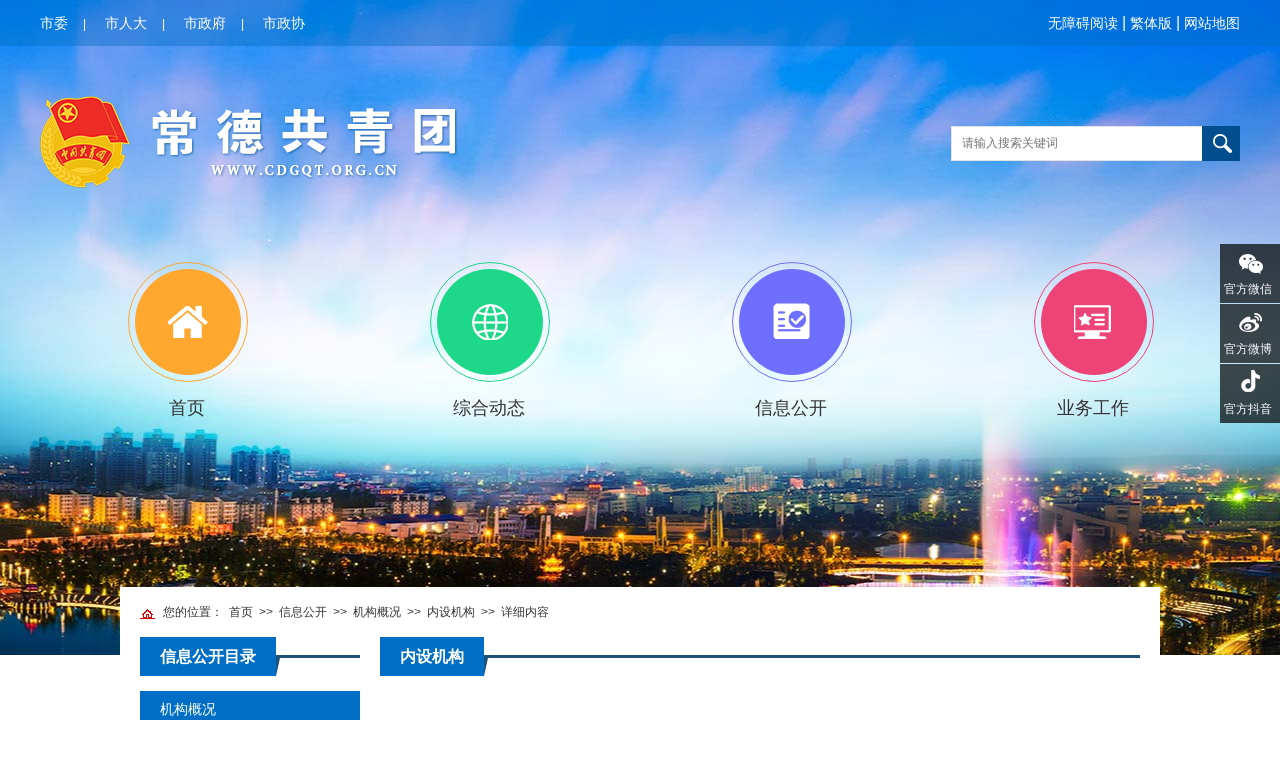

--- FILE ---
content_type: text/html; charset=utf-8
request_url: https://www.cdgqt.org.cn/xxgk/jggk/nsjg/content_155259
body_size: 9458
content:
<!DOCTYPE html>
<html>
<head>
    <meta http-equiv="Content-Type" content="text/html; charset=utf-8" />
    <meta name="application-name" content="常德团市委" />
    <meta http-equiv="X-UA-Compatible" content="IE=edge" />
    <meta name="renderer" content="webkit" />
    <meta name="format-detection" content="telephone=no, email=no">
    <meta name="HandheldFriendly" content="true" />
    <meta name ="SiteName" content = "常德团市委" />
<meta name ="SiteDomain" content = "www.cdgqt.org.cn" />
<meta name ="SiteIDCode" content = "4307020200" />
<meta name ="ColumnName" content = "内设机构" />
<meta name ="ColumnDescription" content = "内设机构" />
<meta name ="ColumnKeywords" content = "内设机构" />
<meta name ="ColumnType" content = "内设机构" />
<meta name ="ArticleTitle" content = "内设机构" />
<meta name ="PubDate" content = "2025-08-29 08:22" />
<meta name ="ContentSource" content = "团市委" />
<meta name ="Keywords" content = ",工作,全市,青年,组织,负责" />
<meta name ="Author" content = "" />
<meta name ="Description" content = "一、办公室 1.负责机关文电、会务、档案、保密、财务、审计、信息、调研、信访等工作。 2.承担团市委内外联系、综合协调工作。 3.承担重要工作的督查和机关重要文稿文件起草工作。 4.指导团市委大型会议的会务及接待工作。 5.组织开展机关团的信息化建设。 6.负责团市委行政管理、机关服务等工作。 7.负责机关工会相关工作。 8.完成党组交办的其他工作任务。 9.联系各区县（市）以及五小区。" />
<meta name ="Image" content = "" />
<meta name ="Url" content = "http://www.cdgqt.org.cn/xxgk/jggk/nsjg/content_155259" />
<meta name ="SiteId" content = "1048" />

      
    <title>内设机构_内设机构_机构概况_信息公开_常德团市委</title>
    <link href="/content/_common/assets/content/font-awesome.min.css?v=eZrrJcwDc_3uDhsdt61sL2oOBY362qM3lon1gyExkL0" rel="stylesheet" />
    <link href="/content/_common/base/css/fontpower-webfont.css?v=s9cOw4BG4-2AKiRw7Gd-c4xe3gJ2nW9OfSVGyA6p9v0" rel="stylesheet" />
    <link href="/content/_common/base/css/power.css?v=o2n3j0q0zbqyYzkc6tVtSPqToH5YvICIfLI-xq6pv-Y" rel="stylesheet" />
    <link href="/free_Web/free_Web.css?v=QNQpzPdshvu-Fg-XOP8qik5sHdzGnIJGd5ig2zGIGxE" id="freeWebStyle" rel="stylesheet" />
    

<script src="/content/_common/assets/scripts/jquery.min.js?v=_JqT3SQfawRcv_BIHPThkBvs0OEvtFFmqPF_lYI_Cxo"></script>
<script src="/content/_common/assets/scripts/jquery-migrate.min.js?v=UnTxHm-zKuDPLfufgEMnKGXDl6fEIjtM-n1Q6lL73ok"></script>
    <script src="/content/_common/assets/scripts/js.cookie.js?v=fSOF1sQ7YWzpm5g9GTJEMuHwRVYeXuKA1RgI-Y-FJkQ"></script>
    <script src="/content/_common/base/js/webcommon.js?v=Ujec2Ncv1DLyh5sTbv5JUfpPJxzJTAhdBw6xmtva320"></script>
    <script src="/content/_common/base/js/layer/layer.js?v=7ulLQZouH0p6VGUW90LUI9QTNlL8MitIZ-oprJ0wBTA"></script>
    <script src="/content/_common/base/js/jquery.superslide.js?v=6XrVZHrtzDKVIDzMshZWv9f7laWjnmGIkSwRUIzzV3I"></script>
    <script src="/content/_common/assets/scripts/qrcode.min.js?v=VwTSk-oDc8NacK7415pFFRIgTj-o9BNTdIxOht_a-q0"></script>
    <script src="/content/_common/base/js/power.core.js?v=TfxnAUyi8AziTn8TiWQD3CmG5v6gTKYYtcliRhS8t8c"></script>
    <script src="/content/_common/base/js/power.security.csrf.js?v=-NeDFzKy4NqA-WcwXnwG7GQS7J55rKlQwwA1P9qfbCQ"></script>
    <script src="/content/_common/base/js/power.config.js?v=I3_0pFpVc66vT7PdLHQmsc3oqpbPk0PsRm4it_xo44U"></script>
    <script src="/content/_common/base/js/power.loadgrayscale.js?v=tSaIbhddqyAHEWXm2Q3XnODfNUXEf599_9HDO-S9CF8"></script>
    <script src="/content/_common/assets/scripts/js-xss-1.0.14.js?v=gXfKF4SfsQggRzt5--R_1qzX_ALk0NUX4SyKT4W9CVM"></script>
    <script src="/content/_common/base/js/power.ui.captcha.js?v=Cegq4_PrIWi3ZVkSo6W3Wk3dlGLajS8QNhg0q86TqCY"></script>
    <script src="/content/_common/base/js/power.ui.js?v=dzxdCRk-tCmkPLzVW16gMY5Go0SsnQaYwZ7SGgTfgEA"></script>
    
	<link href="/content/gqt/base/img/favicon.ico?v=wsXu6j9BP7dq6frF2mBdwNis8WGYY8e_TRorgM5ivSc" rel="shortcut icon" type="image/x-icon">
    <link href="/content/gqt/base/css/module.css?v=xBoNYmWB43WlpOfUL5GGVBsE7hmpBZLeiyLMaqBo9pk" rel="stylesheet" type="text/css" />
    <link href="/content/gqt/base/css/default.css?v=xe1f6EUGzsBUEsZcS7pkkrPJ9x8oBF6iw3b-7tUaodc" rel="stylesheet" type="text/css" />
    
    <link href="/content/gqt/contentmanage/css/page.css?v=gfqg3rTO1b7KV6QIWBByX68bGTWqZ9S5Bsr7DTASezE" rel="stylesheet" />
<link href="/content/gqt/2021/css/page.css?v=iHVshQw4o1MpY7eHl9pQsWpe_AAqp1U1u6v--OHJLXY" type="text/css" rel="stylesheet" />

<script src="/content/_common/base/js/jquery.superslide.js?v=6XrVZHrtzDKVIDzMshZWv9f7laWjnmGIkSwRUIzzV3I"></script>


</head>
<body>
    
<script src="/content/_common/base/js/browserlowversiontips.js?v=vdcWtikkxhFHbopFV4JXHgTs766wwJDF1f1_h38h8-Q"></script>
<script>
</script>
    



<div>


<!-- header S -->


<div class="banner">
	<div class="pic" id="pic">
	<ul>
        <li style="background:url(/content/gqt/2021/images/bg1.jpg) no-repeat center top;"></li>
		<li style="background:url(/content/gqt/2021/images/bg2.jpg) no-repeat center top;"></li>
		<li style="background:url(/content/gqt/2021/images/bg3.jpg) no-repeat center top;"></li>
	</ul>
	</div>
</div>

<div class="head_top">
  <ul>
  <li class="fl">
      <a href="http://www.cdswbgs.cn/" target="_blank">市委</a><span>|</span>
      <a href="http://www.cdsrd.gov.cn/" target="_blank">市人大</a><span>|</span>
      <a href="http://www.changde.gov.cn/" target="_blank">市政府</a><span>|</span>
      <a href="http://www.cdzx.gov.cn/" target="_blank">市政协</a>
  </li>
  <li class="fr">
      <a href="javascript:free_Web.Function.show.Start();">无障碍阅读</a> |
      <a href="javascript:;" id="ST_translate" onclick="do_simple_to_traditional();">繁体版</a> |
      <a href="/wzdt" title="网站地图">网站地图</a>
  </li>
  </ul>
</div>

<div class="head_logo">
<ul>
    <li class="fl"><a href="/"><img src="/content/gqt/2021/images/logo.png?v=3pJceIysLL1OYFAQ55ui49yyAiDkd4SuBh6xNd2fCYk" title="常德团市委"></a></li>
	<li class="head_search fr">
    	
<div class="siteSearch">
    <a href="javascript:gSearch()" class="searchBtn">搜 索</a>
    <input type="text" maxlength="50" id="topKeyWord" class="keyWord" placeholder="请输入搜索关键词" />
</div>

<script>
    //if( 'Request_Keyword'!='' ){ document.getElementById('topKeyWord').value='Request_Keyword'; }
    document.getElementById("topKeyWord").onkeydown = function (e) {
        e = e || window.event;
        if (e.keyCode == 13) {
            gSearch();
        }
    };

    function gSearch() {
        var keyword = document.getElementById('topKeyWord').value;
        if (keyword == '' || keyword == "请输入搜索关键词") {
            alert("请输入搜索关键词");
        } else {
            window.location =
                'http://www.cdgqt.org.cn/s?sid=1048&wd=' +
                encodeURIComponent(keyword);
        }
    }
</script>
	</li>
</ul>
</div>

	<div class="navlist">
		<ul class="nav_list" style="display: flex;justify-content: space-between;">
            <li class="drop-menu-effect" ><a href="/" class="css1"><span><img src="/content/gqt/2021/images/nicon_1.png?v=-FrElOt-1HGquzdAF0L9zqink1ijJ4Ag0G0y0PzWF_4"></span></a><p>首页</p></li>
		  <li class="drop-menu-effect" ><a href="/zhdt"  class="css2"><span><img src="/content/gqt/2021/images/nicon_2.png?v=1kfHhbrv2YAqjF7yr9Q4GdSRyRFRraDKw6wRoL8mpcY"></span></a><p>综合动态</p></li>
		  <li class="drop-menu-effect" ><a href="/xxgk"  class="css3"><span><img src="/content/gqt/2021/images/nicon_3.png?v=hzG7PXF44ys_n-lDfg1W-koYKAXJ5m0R74GAF29mOoA"></span></a><p>信息公开</p></li>
            <li class="drop-menu-effect" ><a href="/ywgz"  class="css4"><span><img src="/content/gqt/2021/images/nicon_4.png?v=gjUXey9LjputViK8kwUzKK3gL4DIwC1AtSu-CXDC9dw"></span></a><p>业务工作</p></li>
		</ul>  
	</div>

<!-- header E -->    


<!-- content S -->
<div id="content">
    <div class="path">
<em>您的位置： </em><a href="/">首页</a>
 &gt;&gt; <a href="/xxgk" title="信息公开">信息公开</a> &gt;&gt; <a href="/xxgk/jggk" title="机构概况">机构概况</a> &gt;&gt; <a href="/xxgk/jggk/nsjg" title="内设机构">内设机构</a> &gt;&gt; <span>详细内容</span></div>
    <!-- side S -->
    <aside class="side">
        
<div class="sideBox" id="sideMenu">
    <div class="hd"><h3>信息公开目录</h3></div>
    <div class="bd">
        <ul class="sideNav" id="sideNav">
        


    <li class="li1 first1 hasUl1 on1" id="li-jggk">
        <h3 class="h1"><a class="a1" href="/xxgk/jggk" title="机构概况">机构概况</a></h3>
            <ul class="ul1">
                

    <li class="li2" id="li-jgzn">
        <h3 class="h2"><a class="a2" href="/xxgk/jggk/jgzn" title="机构职能">机构职能</a></h3>
    </li>
    <li class="li2" id="li-ldbz">
        <h3 class="h2"><a class="a2" href="/xxgk/jggk/ldbz" title="领导班子">领导班子</a></h3>
    </li>
    <li class="li2 on2" id="li-nsjg">
        <h3 class="h2"><a class="a2" href="/xxgk/jggk/nsjg" title="内设机构">内设机构</a></h3>
    </li>

            </ul>
    </li>
    <li class="li1" id="li-bmwj">
        <h3 class="h1"><a class="a1" href="/xxgk/bmwj" title="部门文件">部门文件</a></h3>
    </li>
    <li class="li1 hasUl1" id="li-czxx">
        <h3 class="h1"><a class="a1" href="/xxgk/czxx" title="财政信息">财政信息</a></h3>
            <ul class="ul1">
                

    <li class="li2" id="li-czyjs">
        <h3 class="h2"><a class="a2" href="/xxgk/czxx/czyjs" title="财政预决算">财政预决算</a></h3>
    </li>
    <li class="li2" id="li-sgjf">
        <h3 class="h2"><a class="a2" href="/xxgk/czxx/sgjf" title="三公经费">三公经费</a></h3>
    </li>

            </ul>
    </li>
    <li class="li1 last1" id="li-rsxx">
        <h3 class="h1"><a class="a1" href="/xxgk/rsxx" title="人事信息">人事信息</a></h3>
    </li>

        </ul>
    </div>
</div>

    </aside>
    <!-- side E -->
    <!-- mainContent S -->
    <div class="mainContent">
        




        <div class="mainBox">
            <div class="mHd">
                <h3>内设机构</h3>
            </div>
            <div class="mBd">
                <!-- 正文内容 S -->
                <article class="articleCon">
                    <div class="printArea" data-power-area='content'>
                        <!-- 标题 -->
                        <h2 class="title">
                            内设机构
                            <div class="subheading"></div>
                        </h2>
                        <div class="property">
                            <span>来源：团市委 </span>
                            <span>发布时间：2025-08-29 08:22:11</span>
                            <span>【字体：<a href="javascript:;" data-power-command="reducefont">小</a> <a href="javascript:;" data-power-command="enlargefont">大</a>】</span>
                        </div>
                        <!-- 正文 -->
                        <div class="conTxt" data-power-accessible-reading data-power-defaultFontSize="16" data-power-defaultLineHeight="2" data-power-imgMaxWidth="800">
                            <p>一、办公室</p><p>1.负责机关文电、会务、档案、保密、财务、审计、信息、调研、信访等工作。</p><p>2.承担团市委内外联系、综合协调工作。</p><p>3.承担重要工作的督查和机关重要文稿文件起草工作。</p><p>4.指导团市委大型会议的会务及接待工作。</p><p>5.组织开展机关团的信息化建设。</p><p>6.负责团市委行政管理、机关服务等工作。</p><p>7.负责机关工会相关工作。</p><p>8.完成书记会交办的其他工作任务。</p><p>9.联系各县市区以及五小区。</p><p>负责人：李玉华</p><p>工作电话：0736-7786376</p><p><br></p><p>二、组织部</p><p>1.拟定全市共青团组织和干部队伍建设规划、政策措施。指导共青团地方和系统组织建设、干部队伍建设。</p><p>2.承担团的常德市委员会及其专委会建设工作。承担机关及直属事业单位党员教育管理和党务干部队伍建设工作。组织开展机关及直属事业单位团的建设工作。</p><p>3.承担团市委书记会协助县级党委管理县级团委领导班子工作。协助管理在常的团省委委员、候补委员。</p><p>4.规划指导团的干部教育培训，开展团的地方和系统组织干部培训工作。</p><p>5.负责团市委机关和直属事业单位的机构编制、干部人事等工作。负责机关退休干部管理工作。</p><p>6.拟定、实施团市委机关及直属事业单位党建工作的规划、意见。承担党费收缴、管理和组织统计等基础党务工作。</p><p>7.统筹机关纪检工作，协助派驻纪检监察组开展相关工作。</p><p>8.拟定全市共青团基层组织和团员队伍建设的总体规划、制度措施。指导推动全市团的基层组织、团员队伍和团干部队伍建设、负责团费收缴、管理和团的基层组织统计工作。</p><p>9.组织开展全市性先进基层团组织和优秀团员、优秀团干部的评选表彰工作。</p><p>10.指导推动全市团的基层阵地建设和基层组织信息化工作。</p><p>11.负责全市青年人才工作。组织中国青年五四奖章、湖湘青年英才等全国、省级荣誉推荐工作。</p><p>12.联系市直机关事业单位，中央、省驻常机关事业单位，驻外团工委。</p><p>负责人：丁雪琴</p><p>工作电话：0736-7786175</p><p style="text-align: left"><br></p><p style="text-align: left">三、宣传部（青年发展部与其合署办公）</p><p style="text-align: left">1.研究分析团员青年思想状况，根据党的要求和青年实际，提出开展全市团的思想政治工作的意见，组织开展团的思想政治教育活动。</p><p style="text-align: left">2.指导全市团的理论学习。</p><p style="text-align: left">3.策划开发全市青年宣传思想文化产品。</p><p style="text-align: left">4.指导全市团的网络新媒体舆论阵地建设和网络舆论引导工作。</p><p style="text-align: left">5.指导开展青少年文化、体育活动。</p><p style="text-align: left">6.负责团市委新闻宣传工作和全市团的宣传队伍建设。</p><p style="text-align: left">7.负责团市委本级媒体意识形态工作责任制的落实。协调、开展机关及直属事业单位精神文明建设工作。</p><p style="text-align: left">8.拟定全市青年志愿服务工作规划、意见，指导青年志愿服务工作。</p><p style="text-align: left">9.指导建设全市青少年事务社会工作专业人才队伍。</p><p>10.联系中央、省驻常企业，市属国有企业和新兴青年群体。</p><p>11.研究有关青少年发展问题，拟定促进全市青年发展的规划并组织推动实施。负责推动建立和完善青年服务体系。</p><p>12.研究、指导全市青年统战工作。指导开展全市民族地区青年工作。在全市青年知识分子、民族地区青年和信教青年等各族各界青年代表人士中开展政治引领、联系服务工作。开展全市对港澳台地区青年和海外青年侨胞的统战工作。开展青年外事工作。</p><p>13.开展促进青年就业、创业、创新、创优工作。</p><p>14.开展青年职业文明素养培养、技能培训提升等工作。</p><p>15.承担全市青联的日常工作。</p><p>16.指导青年企业家协会、青年创业协会、农村青年致富带头人协会相关工作。</p><p>17.组织动员青年投身乡村振兴，培育农村青年致富带头人，推动青年返乡创业，服务乡村产业发展和人才振兴。</p><p>18.开展青年安全生产宣传教育，提升青年岗位安全意识和技能，参与安全生产青年示范岗创建等活动，服务全市安全生产大局。</p><p style="text-align: left">负责人：何佩霓</p><p style="text-align: left">工作电话：0736-7786365</p><p style="text-align: left"><br></p><p style="text-align: left">四、学校部</p><p style="text-align: left">1.负责规划统筹全市学校共青团、学联、学生会组织的管理工作。</p><p style="text-align: left">2.管理全市高职高专、中职中学的团学工作。</p><p style="text-align: left">3.研究、指导全市少先队工作。研究制定全市少先队辅导员队伍建设的政策、措施。指导并组织全市少年儿童的思想品德教育和社会实践教育活动。指导全市少先队活动阵地建设。负责全市少先队宣传工作。承担市少工委的日常工作。</p><p style="text-align: left">4.通过资助服务、利益表达和社会倡导，帮助青少年提高能力，改善青少年成长环境。承担市希望公益服务中心的日常工作。</p><p style="text-align: left">5.承担市维护未成年人权益工作指导中心的日常工作。参与制定促进全市青少年健康成长的法律法规及政策措施。构建全市青少年权益工作体系，维护青少年的合法权益。</p><p style="text-align: left">6.负责机关综治工作。</p><p style="text-align: left">7.联系高职高专、市直中职中学、小学。</p><p style="text-align: left">负责人：黎恬</p><p style="text-align: left">工作电话：0736-7786235</p><p><br></p><p>五、常德市青少年教育活动发展中心</p><p>1.常德市青少年教育活动发展中心是共青团常德市委直属的青少年校外教育活动阵地和公益性服务机构。</p><p>2.负责本级青少年文化活动阵地的建设和管理。</p><p>3.指导全市青少年活动阵地、青少年服务机构的建设。</p><p>4.组织开展服务青少年的各种活动。</p><p>5.承办团市委交办的相关工作及大型活动。</p><p>负责人：邹辰佳</p><p>工作电话：0736-7786616&nbsp;</p><p><br></p><p>市纪委市监委派驻市政协机关纪检监察组</p><p>机构职责：</p><p>依据党章和相关规定，围绕监督执纪问责，履行党的纪律检查和政府行政检查两项职能，监督重点对象是驻在部门领导班子及市管干部和中层骨干。</p><p>举报电话：7225116</p>
                        </div>

                    </div>
                    


                    <div class="userControl">
                        

<link href="/content/_common/base/css/share.css?v=Fh_g5XQfC2aRwkoWgSdkJcfWUg9TkIsImKq4ykJ81uM" rel="stylesheet" />
<div class="bdsharebuttonbox">
    <div class="hd">分享到：</div>
    <div class="bd" id="shareButtonBox"></div>
</div>
<script src="/content/_common/base/js/jquery.share.js?v=0fe1dhe6QIANhoF4lSf7LrZIzjwd0VDLD3KbCi_IcLA"></script>
<script>

$('#shareButtonBox').share({
    sites: ['wechat','weibo'],
    title: $(document.head).find('[name=ArticleTitle]').attr('content') || document.title,
    source:$(document.head).find('[name=SiteName]').attr('content') || document.title,
    image: $('[data-power-area="content"]').find("img").prop('src') || $('img:first').prop('src') || '',

    //微信分享新增参数，以下参数修改后请自行调整share.css对应的样式
    wechatQrcodeDialogId: "share_weixin_qrcode_dialog_qr", //分享到微信的弹窗ID
    wechatQrcodeSize: 200 // 分享到微信的二维码大小
});
</script>
    
                        <a href="javascript:;" class="dyBtn" data-power-command="printarea">【打印正文】</a>
                    </div>

                    <div class="others">
                        


<div class="others" id="prevAndNextContent"></div>
<input type="hidden" name="isPreview" value="1" />

<script>
    if ($("input[name='isPreview']").val() == "1") {
        $.ajax({
            url:
                "/contentmanage/ajax/getprevandnextcontent?nodeId=104700028&contentId=155259&moldType=Article&showPublishTime=true&prevClass=prev&nextClass=next&unit=%e7%af%87&priorityOrderByPublishDate=False",
            success: function (view) {
                $('#prevAndNextContent').html(view.html);
            }
        });
    }
</script>
                    </div>
                </article>
                <!-- 正文内容 E -->
            </div>
        </div>
    </div>
    <!-- mainContent E -->
</div>
<!-- content E -->





<!-- footer S -->
<footer id="footer">
    <div class="siteWidth">
        <div class="pics">
            <span class="dzjg">
    
</span>
        </div>
        <div class="copyRight"><p>版权所有：共青团常德市委员会&nbsp; &nbsp;备案序号：<a href="http://beian.miit.gov.cn" target="_blank">湘ICP备2021013622号-</a>1</p><p>主办单位：共青团常德市委员会&nbsp; &nbsp;技术支持：常德市数据局（常德市行政审批服务局）</p><p>单位地址：常德市建设东路88号2号楼3楼&nbsp; &nbsp;邮编：415000&nbsp;</p><p><a target="_blank" href="http://www.beian.gov.cn/portal/registerSystemInfo?recordcode=43070202000584" style="display: inline-block; text-decoration: none; height: 20px; line-height: 20px"><img src="/content/main/base/img/gs.png" style="float: left; max-width: 99%"></a> <a href="http://www.beian.gov.cn/portal/registerSystemInfo?recordcode=43070202000584" target="_blank"> 湘公网安备 43070202000584号</a></p></div>
    </div>
</footer>
<!-- footer E -->

<div class="sideFixed">
	<ul>
		<li class="zwwx">
			<a href="javascript:;"><i></i>官方微信</a>
			<div class="pic">
	            <img src="/content/gqt/2021/images/gqt-wxgzh.jpg?v=C2MhdQq3MomAGVtZQaaBE6loGM6DHDnafuIOESrCEgI" alt="官方微信">
	            <i></i>
	        </div>
		</li>
		<li class="zwwb">
			<a href="https://weibo.com/u/3880189580?source=blog&is_all=1"><i></i>官方微博</a>
			<div class="pic">
	            <img src="/content/gqt/2021/images/gqt-wb.png?v=4I6vMNSaYf-0SYWmRobuMPjh7icjh6xs5x1GHVnQG94" alt="官方微博">
	            <i></i>
	        </div>
		</li>
		<li class="tdt">
			<a href="javascript:;"><i></i>官方抖音</a>
			<div class="pic">
	            <img src="/content/gqt/2021/images/dy.jpg?v=jMDtG4K9R6QSLyPhiw6gKF8K8QA-5cnCexLK8s0G9cE" alt="官方抖音">
	            <i></i>
	        </div>
		</li>
		<li class="gt" id="goTopBtn"><a href="javascript:;"><i></i>返回顶部</a></li>
	</ul>
</div>

<script>
	hover($(".sideFixed li"), "on");
    window.onscroll = function () {
        if (document.documentElement.scrollTop + document.body.scrollTop > 244) {
            document.getElementById("goTopBtn").style.display = "block";
            $(".sideFixed").css({position:"fixed",top:100});
        }
        else {
            document.getElementById("goTopBtn").style.display = "none";
            $(".sideFixed").removeAttr("style");
        }
    };
    $("#goTopBtn").click(function(){
      $("html,body").animate({scrollTop:0},"slow");
      return false;
    });
     
</script></div>

        <input type="hidden" id="currentsiteinfo" data-siteurl="1048" data-siteidentifier="gqt" data-domain="gqt" data-enablecatalogdomain="False" data-siteajaxrequestprefix="/" data-discolorationstylecode="" />
        <script>
            window.top.siteId = 1048;
            window.sessionStorage['disallowSavePdf_1048'] = false;
        </script>
        <script src="/content/_common/base/js/power.js?v=3PPwagqmXQVrpJCQUtRBCZckC3aVdGdJwtSVvVPpGjs"></script>
	<script src="/content/_common/base/js/stot.js?v=J5hVG1CHS37fHI-kC4wde_l2-XcCOh0wbLOXTlrA0Z8&amp;v=J5hVG1CHS37fHI-kC4wde_l2-XcCOh0wbLOXTlrA0Z8"></script>

    <script src="/content/_common/assets/scripts/jweixin.min.js?v=dDYm9BFFSUhk0GMNp3VV9HU3d6tsJTZUov7WHPoPh84"></script>
    <script src="/content/_common/base/js/power-weixinshare.js?v=X5H2_jE-DjZHVC4tS4FOe_vVTit9zpdkFNxfI5hgxZI"></script>
    <script src="/content/_common/base/js/jquery.gbk.js?v=l4cODD4_VbZ3qnfhFACwYN6CCkcGAs8rF4H43bEuuWw"></script>
    <script src="/content/_common/base/js/grayscale.js?v=NhOkL8z9FP_XF2XbMVMheqz3rzAzdbqOQ6Ugn1KFcew"></script>
    <script src="/content/_common/base/js/power.loadgrayscaleforie.js?v=ut3URo2Ih340lrVjqmSurHhTHQeGu429552kivU7YRA"></script>
    <script src="/free_Web/free_Web_load.js?v=vc9QhukDflziymy_0QgwI6_R9w55nNl_mgdz1YfCejI"></script>
    <script src="/free_Web/soundmanager2-nodebug-jsmin.js?v=bGPOlUIDX1udWtV6ydlm4e-fIIodS1EEo3n7QkJhvdU"></script>
    

    <script src="/content/gqt/2021/js/jquery.js?v=EdRE9ce-5k_RN8Ij2TK0yuve0ISyJ8Yn2BwLy9bNSyc"></script>
    <script src="/content/gqt/2021/js/index.js?v=8oEpx02-FxJQmbfMB_zOGtk8DX-yg4g9j5JheHe8KiU"></script>
    <script src="/content/gqt/2021/js/banner.js?v=urdjXr8d93FZP3S55ciRjO4BDIxWibI-Iz1aQII1vvY"></script>

    
    <script src="/content/_common/assets/scripts/jquery.PrintArea.js?v=qwy14mCQT5G0YGaCpemeJ9wBcWSzdEb6xa0FWZ5PxEg"></script>
    <script src="/content/_common/base/js/article.js?v=r15U2XKdcSohOx8GVEMRBy7jvic4rX8tiFWxMvXPaC4"></script>


</body>
</html>

--- FILE ---
content_type: text/css
request_url: https://www.cdgqt.org.cn/content/_common/base/css/fontpower-webfont.css?v=s9cOw4BG4-2AKiRw7Gd-c4xe3gJ2nW9OfSVGyA6p9v0
body_size: 4617
content:
@font-face {
  font-weight: normal;
  font-style: normal;
  font-family: 'fontpower';
  src: url('../fonts/fontpower-webfont.eot');
  src: url('../fonts/fontpower-webfont.eot') format('embedded-opentype'), url('../fonts/fontpower-webfont.woff') format('woff'), url('../fonts/fontpower-webfont.ttf') format('truetype'), url('../fonts/fontpower-webfont.svg#fontpowerRegular') format('svg');
}
/* 多色图标 */
svg.icon {
  width: 14px;
  height: 14px;
  vertical-align: top;
  fill: currentColor;
  overflow: hidden;
}
.fa {
  display: inline-block;
  font-family: FontAwesome, fontpower;
  font-style: normal;
  font-weight: normal;
  line-height: 1;
  -webkit-font-smoothing: antialiased;
  -moz-osx-font-smoothing: grayscale;
}


.fa-power-peizhi:before {
  content: "\e65a";
}
.fa-power-daishen2:before {
  content: "\e735";
}
.fa-power-pelogo1:before {
  content: "\e65b";
}
.fa-power-timing1:before {
  content: "\e737";
}
.fa-power-piliangshanchu1:before {
  content: "\e65d";
}
.fa-power-ip:before {
  content: "\e738";
}
.fa-power-preview:before {
  content: "\e65e";
}
.fa-power-shibai:before {
  content: "\e73f";
}
.fa-power-quanping:before {
  content: "\e65f";
}
.fa-power-tuihui:before {
  content: "\e740";
}
.fa-power-search-o:before {
  content: "\e660";
}
.fa-power-forward:before {
  content: "\e741";
}
.fa-power-quxiaozhiding:before {
  content: "\e661";
}
.fa-power-filter:before {
  content: "\e742";
}
.fa-power-radio1:before {
  content: "\e662";
}
.fa-power-draft3:before {
  content: "\e743";
}
.fa-power-record:before {
  content: "\e663";
}
.fa-power-rejection1:before {
  content: "\e744";
}
.fa-power-rejection:before {
  content: "\e664";
}
.fa-power-recycle:before {
  content: "\e745";
}
.fa-power-rename:before {
  content: "\e665";
}
.fa-power-textarea:before {
  content: "\e739";
}
.fa-power-safe:before {
  content: "\e666";
}
.fa-power-editor:before {
  content: "\e73a";
}
.fa-power-search:before {
  content: "\e667";
}
.fa-power-double:before {
  content: "\e73b";
}
.fa-power-shangyiye1:before {
  content: "\e668";
}
.fa-power-money:before {
  content: "\e73c";
}
.fa-power-shouye1:before {
  content: "\e669";
}
.fa-power-dateday:before {
  content: "\e73d";
}
.fa-power-shuaxin1:before {
  content: "\e66a";
}
.fa-power-date-range:before {
  content: "\e73e";
}
.fa-power-shujuzhongxin1:before {
  content: "\e66b";
}
.fa-power-birthday:before {
  content: "\e746";
}
.fa-power-signoutfullscreen:before {
  content: "\e66c";
}
.fa-power-datetime:before {
  content: "\e747";
}
.fa-power-singletext:before {
  content: "\e66d";
}
.fa-power-integer:before {
  content: "\e748";
}
.fa-power-siteazure:before {
  content: "\e66f";
}
.fa-power-list:before {
  content: "\e749";
}
.fa-power-sousuoxiangguanli:before {
  content: "\e670";
}
.fa-power-btn:before {
  content: "\e74a";
}
.fa-power-sousuoxiangguanli1:before {
  content: "\e671";
}
.fa-power-switched:before {
  content: "\e74b";
}
.fa-power-textadd:before {
  content: "\e672";
}
.fa-power-twolist:before {
  content: "\e74c";
}
.fa-power-tianjiahouyijiedian:before {
  content: "\e673";
}
.fa-power-combinedinput:before {
  content: "\e74d";
}
.fa-power-tianjiaqianyijiedian:before {
  content: "\e674";
}
.fa-power-dropdown:before {
  content: "\e74e";
}
.fa-power-tianjiazijiedian:before {
  content: "\e675";
}
.fa-power-photoupload:before {
  content: "\e74f";
}
.fa-power-topics:before {
  content: "\e676";
}
.fa-power-videoupload:before {
  content: "\e750";
}
.fa-power-user:before {
  content: "\e677";
}
.fa-power-audioupload:before {
  content: "\e751";
}
.fa-power-wait:before {
  content: "\e678";
}
.fa-power-fileupload:before {
  content: "\e752";
}
.fa-power-warning:before {
  content: "\e679";
}
.fa-power-telephone:before {
  content: "\e753";
}
.fa-power-wenjianguanli1:before {
  content: "\e67a";
}
.fa-power-name:before {
  content: "\e754";
}
.fa-power-wenjuandiaocha1:before {
  content: "\e67b";
}
.fa-power-sex:before {
  content: "\e755";
}
.fa-power-wenjuandiaochaguanli:before {
  content: "\e67c";
}
.fa-power-age:before {
  content: "\e756";
}
.fa-power-wiki:before {
  content: "\e67d";
}
.fa-power-email:before {
  content: "\e757";
}
.fa-power-wodegongzuo:before {
  content: "\e67e";
}
.fa-power-qq:before {
  content: "\e758";
}
.fa-power-wodegongzuotai:before {
  content: "\e67f";
}
.fa-power-identitycard:before {
  content: "\e759";
}
.fa-power-workflow:before {
  content: "\e680";
}
.fa-power-phone:before {
  content: "\e75a";
}
.fa-power-xiangguanneirong:before {
  content: "\e681";
}
.fa-power-ipaddress:before {
  content: "\e75b";
}
.fa-power-xiangguanneirongfenlei:before {
  content: "\e682";
}
.fa-power-numberplate:before {
  content: "\e75c";
}
.fa-power-xiayiye:before {
  content: "\e683";
}
.fa-power-location:before {
  content: "\e75d";
}
.fa-power-xingzhengquyu:before {
  content: "\e684";
}
.fa-power-train:before {
  content: "\e75f";
}
.fa-power-xinjianfeileiguanli:before {
  content: "\e685";
}
.fa-power-color:before {
  content: "\e760";
}
.fa-power-xinjianguanli:before {
  content: "\e686";
}
.fa-power-flight:before {
  content: "\e761";
}
.fa-power-xinjianleixingguanli:before {
  content: "\e687";
}
.fa-power-text:before {
  content: "\e762";
}
.fa-power-xinjianyuchuli:before {
  content: "\e688";
}
.fa-power-checkbox:before {
  content: "\e763";
}
.fa-power-book:before {
  content: "\e689";
}
.fa-power-pcview:before {
  content: "\e764";
}
.fa-power-yincangcaidan:before {
  content: "\e68a";
}
.fa-power-padview:before {
  content: "\e765";
}
.fa-power-yishenqinggongkai:before {
  content: "\e68b";
}
.fa-power-phoneview:before {
  content: "\e766";
}
.fa-power-yuchuli:before {
  content: "\e68c";
}
.fa-power-dots:before {
  content: "\e767";
}
.fa-power-Message:before {
  content: "\e68d";
}
.fa-power-set:before {
  content: "\e768";
}
.fa-power-stick:before {
  content: "\e68e";
}
.fa-power-design:before {
  content: "\e769";
}
.fa-power-wenjuan:before {
  content: "\e690";
}
.fa-power-full:before {
  content: "\e76a";
}
.fa-power-xinxigongkai:before {
  content: "\e691";
}
.fa-power-zhishijingsai:before {
  content: "\e692";
}
.fa-power-toupiao:before {
  content: "\e693";
}
.fa-power-gongchengjianshelingyu:before {
  content: "\e695";
}
.fa-power-saomiao:before {
  content: "\e6b8";
}
.fa-power-ad:before {
  content: "\e62c";
}
.fa-power-adInfo:before {
  content: "\e66e";
}
.fa-power-occupation:before {
  content: "\e69d";
}
.fa-power-expand:before {
  content: "\e699";
}
.fa-power-special:before {
  content: "\e617";
}
.fa-power-theme:before {
  content: "\e618";
}
.fa-power-daoru:before {
  content: "\e69e";
}
.fa-power-tongxunlu:before {
  content: "\e6cc";
}
.fa-power-saomiao1:before {
  content: "\e6b9";
}
.fa-power-department:before {
  content: "\e69a";
}
.fa-power-administrator:before {
  content: "\e69b";
}
.fa-power-administrators:before {
  content: "\e69c";
}
.fa-power-delete-xinjianyanqi:before {
  content: "\e6c2";
}
.fa-power-yewuziduan:before {
  content: "\e69f";
}
.fa-power-shenhetongguo:before {
  content: "\e6aa";
}
.fa-power-daishen:before {
  content: "\e6ab";
}
.fa-power-shenhezhong:before {
  content: "\e6b0";
}
.fa-power-zhiban:before {
  content: "\e6cf";
}
.fa-power-diqiu:before {
  content: "\e6a5";
}
.fa-power-gongkai:before {
  content: "\e6a0";
}
.fa-power-newTongGuo:before {
  content: "\e6ba";
}
.fa-power-newChongXin:before {
  content: "\e6bb";
}
.fa-power-newBuTongGuo:before {
  content: "\e6bc";
}
.fa-power-newShenHeZhong:before {
  content: "\e6bd";
}
.fa-power-newDaiShen:before {
  content: "\e6be";
}
.fa-power-cidian:before {
  content: "\e6bf";
}
.fa-power-wenjianjia:before {
  content: "\e6d9";
}
.fa-power-delete-xinjian:before {
  content: "\e6c3";
}
.fa-power-zhuanfa:before {
  content: "\e6c6";
}
.fa-power-msn:before {
  content: "\e6a4";
}
.fa-power-shipin:before {
  content: "\e6c0";
}
.fa-power-shixinxi:before {
  content: "\e6c7";
}
.fa-power-wailianjie:before {
  content: "\e6c9";
}
.fa-power-fujian:before {
  content: "\e6ca";
}
.fa-power-xuxinxi:before {
  content: "\e6c8";
}
.fa-power-zuzhijiagou:before {
  content: "\e6cd";
}
.fa-power-shouyetupian:before {
  content: "\e6cb";
}
.fa-power-tupian:before {
  content: "\e6c1";
}
.fa-power-fenzu:before {
  content: "\e6ce";
}
.fa-power-daipi:before {
  content: "\e6da";
}
.fa-power-daibanli:before {
  content: "\e6db";
}
.fa-power-xinjian:before {
  content: "\e6dc";
}
.fa-power-daishenhe:before {
  content: "\e6dd";
}
.fa-power-xinjianyanqi:before {
  content: "\e6df";
}
.fa-power-yuqiweibanjie:before {
  content: "\e6e0";
}
.fa-power-yibanli:before {
  content: "\e6e1";
}
.fa-power-yuqiyibanjie:before {
  content: "\e6e2";
}
.fa-power-yifeiqi:before {
  content: "\e6e4";
}
.fa-power-daizhuanfa:before {
  content: "\e6e5";
}
.fa-power-yibanjie:before {
  content: "\e6e6";
}
.fa-power-tuihuixiexin:before {
  content: "\e6e7";
}
.fa-power-shujuguidang:before {
  content: "\e6d1";
}
.fa-power-fawenzhang:before {
  content: "\e6a6";
}
.fa-power-comment:before {
  content: "\e6d3";
}
.fa-power-shouji:before {
  content: "\e6d4";
}
.fa-power-pingbandiannao:before {
  content: "\e6d5";
}
.fa-power-quanxian:before {
  content: "\e6d8";
}
.fa-power-daifabu:before {
  content: "\e6d0";
}
.fa-power-wenjianjia1:before {
  content: "\e6a7";
}
.fa-power-tuihuixinjian:before {
  content: "\e7c1";
}
.fa-power-clearCache:before {
  content: "\e70a";
}
.fa-power-policyInterpretation1:before {
  content: "\e6a1";
}
.fa-power-policyDocument1:before {
  content: "\e6a2";
}
.fa-power-commentClose:before {
  content: "\e6a8";
}
.fa-power-weibo:before {
  content: "\e6a3";
}
.fa-power-weixin:before {
  content: "\e6a9";
}
.fa-power-Headline:before {
  content: "\e6ac";
}
.fa-power-relation:before {
  content: "\e6b4";
}
.fa-power-pushedDownSites:before {
  content: "\e6ad";
}
.fa-power-siteGroupPush:before {
  content: "\e6af";
}
.fa-power-sitePush:before {
  content: "\e6b2";
}
.fa-power-siteSubmit:before {
  content: "\e6b3";
}
.fa-power-timer:before {
  content: "\e6b5";
}
.fa-power-cancelTimer:before {
  content: "\e6b6";
}
.fa-power-autoSubscription:before {
  content: "\e6b7";
}
.fa-power-subscribe:before {
  content: "\e6c4";
}
.fa-power-addCover:before {
  content: "\e6d6";
}
.fa-power-addPlayScreen:before {
  content: "\e6d7";
}
.fa-power-survey:before {
  content: "\e6c5";
}
.fa-power-footprint:before {
  content: "\e6d2";
}
.fa-power-service:before {
  content: "\e6de";
}
.fa-power-interaction:before {
  content: "\e6e3";
}
.fa-power-voting:before {
  content: "\e6e8";
}
.fa-power-modify:before {
  content: "\e75e";
}
.fa-power-changePassword:before {
  content: "\e6f2";
}
.fa-power-users:before {
  content: "\e65c";
}
.fa-power-logout:before {
  content: "\e6e9";
}
.fa-power-ndividuation:before {
  content: "\e6ea";
}
.fa-power-audio:before {
  content: "\e6ec";
}
.fa-power-draft2:before {
  content: "\e6eb";
}
.fa-power-umeng:before {
  content: "\e7ee";
}
.fa-power-signed:before {
  content: "\e6f0";
}
.fa-power-in:before {
  content: "\e8d3";
}
.fa-power-calendar:before {
  content: "\e8fe";
}
.fa-power-moban:before {
  content: "\e8ff";
}
.fa-power-week:before {
  content: "\e904";
}
.fa-power-expand-t:before {
  content: "\e905";
}
.fa-power-compress-t:before {
  content: "\e906";
}
.fa-power-adjust:before {
  content: "\e6ed";
}
.fa-power-save:before {
  content: "\e6ee";
}
.fa-power-duty-department-9:before {
  content: "\e6ef";
}
.fa-power-duty-department-8:before {
  content: "\e6f1";
}
.fa-power-duty-department-7:before {
  content: "\ea89";
}
.fa-power-home:before {
  content: "\e696";
}
.fa-power-duty-department-6:before {
  content: "\ea8a";
}
.fa-power-kelong:before {
  content: "\e697";
}
.fa-power-duty-department-5:before {
  content: "\ea93";
}
.fa-power-mine:before {
  content: "\e68f";
}
.fa-power-duty-department-4:before {
  content: "\ea94";
}
.fa-power-guanzhu:before {
  content: "\e7c0";
}
.fa-power-duty-department-3:before {
  content: "\ea96";
}
.fa-power-arrow-right-line:before {
  content: "\e600";
}
.fa-power-duty-department-2:before {
  content: "\ea9a";
}
.fa-power-tuigao:before {
  content: "\e698";
}
.fa-power-duty-department-1:before {
  content: "\eaa3";
}
.fa-power-iconfonticonfuzhi:before {
  content: "\e602";
}
.fa-power-duty-department-16:before {
  content: "\e6f3";
}
.fa-power-project:before {
  content: "\e694";
}
.fa-power-duty-department-15:before {
  content: "\e6f4";
}
.fa-power-pelogo:before {
  content: "\e601";
}
.fa-power-duty-department-14:before {
  content: "\e6f5";
}
.fa-power-fantanguanli:before {
  content: "\e603";
}
.fa-power-duty-department-13:before {
  content: "\e6f6";
}
.fa-power-date:before {
  content: "\e604";
}
.fa-power-duty-department-12:before {
  content: "\e6f7";
}
.fa-power-dividingline:before {
  content: "\e605";
}
.fa-power-duty-department-11:before {
  content: "\e6f8";
}
.fa-power-downlist:before {
  content: "\e606";
}
.fa-power-duty-department-10:before {
  content: "\e6f9";
}
.fa-power-radio:before {
  content: "\e607";
}
.fa-power-duty-department-17:before {
  content: "\e6fa";
}
.fa-power-jiediandaohang:before {
  content: "\e608";
}
.fa-power-menu:before {
  content: "\e880";
}
.fa-power-chuangjianwenzhanglianjie:before {
  content: "\e609";
}
.fa-power-check-circle-o:before {
  content: "\e881";
}
.fa-power-liebiao:before {
  content: "\e60a";
}
.fa-power-bs:before {
  content: "\e882";
}
.fa-power-zhanneixiaozi:before {
  content: "\e60b";
}
.fa-power-offer:before {
  content: "\e883";
}
.fa-power-shangyiye:before {
  content: "\e60c";
}
.fa-power-daiding:before {
  content: "\e884";
}
.fa-power-shouye:before {
  content: "\e60d";
}
.fa-power-anpaimianshi:before {
  content: "\e885";
}
.fa-power-shuaxin:before {
  content: "\e60e";
}
.fa-power-rencai:before {
  content: "\e886";
}
.fa-power-piliangshanchu:before {
  content: "\e60f";
}
.fa-power-exit:before {
  content: "\e887";
}
.fa-power-fenggeguanli:before {
  content: "\e610";
}
.fa-power-times:before {
  content: "\e888";
}
.fa-power-wenjianguanli:before {
  content: "\e611";
}
.fa-power-luyong:before {
  content: "\e889";
}
.fa-power-quanwenjiansuo:before {
  content: "\e612";
}
.fa-power-fabulous:before {
  content: "\e6fb";
}
.fa-power-shujuzhongxin:before {
  content: "\e613";
}
.fa-power-letter:before {
  content: "\e6fc";
}
.fa-power-wenjuandiaocha:before {
  content: "\e614";
}
.fa-power-Sign:before {
  content: "\e6fd";
}
.fa-power-bumenguanll:before {
  content: "\e615";
}
.fa-power-recovery:before {
  content: "\e6fe";
}
.fa-power-fuwushixiangguanli:before {
  content: "\e616";
}
.fa-power-right:before {
  content: "\e6ff";
}
.fa-power-annex:before {
  content: "\e619";
}
.fa-power-footprint-o:before {
  content: "\e700";
}
.fa-power-audit:before {
  content: "\e61a";
}
.fa-power-write:before {
  content: "\e701";
}
.fa-power-audit2:before {
  content: "\e61b";
}
.fa-power-voting2:before {
  content: "\e702";
}
.fa-power-auditcancel:before {
  content: "\e61c";
}
.fa-power-apply:before {
  content: "\e703";
}
.fa-power-auditnopass:before {
  content: "\e61d";
}
.fa-power-stars:before {
  content: "\e704";
}
.fa-power-auditpass:before {
  content: "\e61e";
}
.fa-power-msg:before {
  content: "\e705";
}
.fa-power-auditthrough:before {
  content: "\e61f";
}
.fa-power-bell:before {
  content: "\ec2b";
}
.fa-power-ban:before {
  content: "\e620";
}
.fa-power-task:before {
  content: "\ec2c";
}
.fa-power-banshichuangkouguanli:before {
  content: "\e621";
}
.fa-power-chuangzuozhongxin:before {
  content: "\e70e";
}
.fa-power-batch:before {
  content: "\e622";
}
.fa-power-shouyizhuanhua:before {
  content: "\ec2e";
}
.fa-power-sites:before {
  content: "\e623";
}
.fa-power-shujutubiao:before {
  content: "\ec30";
}
.fa-power-sites1:before {
  content: "\e624";
}
.fa-power-chuangzuo:before {
  content: "\ec31";
}
.fa-power-bumenpeizhi:before {
  content: "\e625";
}
.fa-power-liulanliang:before {
  content: "\ec32";
}
.fa-power-chakanxinjian:before {
  content: "\e626";
}
.fa-power-chuangzuoguanli:before {
  content: "\ec34";
}
.fa-power-chuangjianwenzhang:before {
  content: "\e627";
}
.fa-power-buheshi:before {
  content: "\e706";
}
.fa-power-chuangjianwenzhanglianjie1:before {
  content: "\e628";
}
.fa-power-mianshianpai:before {
  content: "\ec35";
}
.fa-power-chuli:before {
  content: "\e629";
}
.fa-power-stop:before {
  content: "\e707";
}
.fa-power-chulixinjian:before {
  content: "\e62a";
}
.fa-power-refresh:before {
  content: "\e708";
}
.fa-power-date1:before {
  content: "\e62b";
}
.fa-power-seating:before {
  content: "\e709";
}
.fa-power-nav:before {
  content: "\e62d";
}
.fa-power-identity:before {
  content: "\e70b";
}
.fa-power-downlist1:before {
  content: "\e62e";
}
.fa-power-admission-ticket:before {
  content: "\e736";
}
.fa-power-draft:before {
  content: "\e62f";
}
.fa-power-tianjia:before {
  content: "\e70c";
}
.fa-power-dvf:before {
  content: "\e630";
}
.fa-power-gangwei:before {
  content: "\e70d";
}
.fa-power-enable:before {
  content: "\e631";
}
.fa-power-switch:before {
  content: "\e70f";
}
.fa-power-export:before {
  content: "\e632";
}
.fa-power-female:before {
  content: "\e710";
}
.fa-power-eye:before {
  content: "\e633";
}
.fa-power-male:before {
  content: "\e711";
}
.fa-power-fantanguanli1:before {
  content: "\e634";
}
.fa-power-berth-left:before {
  content: "\e71e";
}
.fa-power-fenggeguanli1:before {
  content: "\e635";
}
.fa-power-berth-right:before {
  content: "\e71f";
}
.fa-power-folding:before {
  content: "\e636";
}
.fa-power-tougao:before {
  content: "\ec2f";
}
.fa-power-format:before {
  content: "\e637";
}
.fa-power-api:before {
  content: "\ec33";
}
.fa-power-fullscreen:before {
  content: "\e638";
}
.fa-power-collection:before {
  content: "\ec36";
}
.fa-power-fuwushixiangguanli1:before {
  content: "\e639";
}
.fa-power-commission:before {
  content: "\e726";
}
.fa-power-fuzhijiedian:before {
  content: "\e63a";
}
.fa-power-thissite:before {
  content: "\e727";
}
.fa-power-gongxiang:before {
  content: "\e63b";
}
.fa-power-circle-o-right:before {
  content: "\e728";
}
.fa-power-guidang:before {
  content: "\e63c";
}
.fa-power-circle-o-down:before {
  content: "\e72a";
}
.fa-power-halfcheck:before {
  content: "\e63d";
}
.fa-power-circle-o-up:before {
  content: "\e72b";
}
.fa-power-halfcheck-o:before {
  content: "\e63e";
}
.fa-power-circle-o-left:before {
  content: "\e72c";
}
.fa-power-huishouzhan:before {
  content: "\e63f";
}
.fa-power-thirdpart:before {
  content: "\e72e";
}
.fa-power-interview:before {
  content: "\e640";
}
.fa-power-adoptanother:before {
  content: "\e72f";
}
.fa-power-jiediandaohang1:before {
  content: "\e641";
}
.fa-power-arrange:before {
  content: "\e731";
}
.fa-power-jiedianguanli:before {
  content: "\e642";
}
.fa-power-view-table:before {
  content: "\e712";
}
.fa-power-laptopset:before {
  content: "\e643";
}
.fa-power-view-list:before {
  content: "\e713";
}
.fa-power-laptopuser:before {
  content: "\e644";
}
.fa-power-view-pic:before {
  content: "\e714";
}
.fa-power-liebiao1:before {
  content: "\e645";
}
.fa-power-berth-alone:before {
  content: "\e715";
}
.fa-power-lingdaoxinxiang:before {
  content: "\e646";
}
.fa-power-build:before {
  content: "\e716";
}
.fa-power-lingdaoxinxiangguanli:before {
  content: "\e647";
}
.fa-power-path:before {
  content: "\e717";
}
.fa-power-lishijilu:before {
  content: "\e648";
}
.fa-power-calendar2:before {
  content: "\e718";
}
.fa-power-managecode:before {
  content: "\e649";
}
.fa-power-clock:before {
  content: "\e719";
}
.fa-power-memory:before {
  content: "\e64a";
}
.fa-power-pass:before {
  content: "\e71a";
}
.fa-power-menuhidden:before {
  content: "\e64b";
}
.fa-power-close:before {
  content: "\e71b";
}
.fa-power-menushow:before {
  content: "\e64c";
}
.fa-power-ellipsis:before {
  content: "\e71c";
}
.fa-power-mobanguanli:before {
  content: "\e64d";
}
.fa-power-eye2:before {
  content: "\e71d";
}
.fa-power-morenzhuzahn:before {
  content: "\e64e";
}
.fa-power-hourglass:before {
  content: "\e720";
}
.fa-power-move:before {
  content: "\e64f";
}
.fa-power-bell2:before {
  content: "\e721";
}
.fa-power-moye:before {
  content: "\e650";
}
.fa-power-bell3:before {
  content: "\e722";
}
.fa-power-multilinetext:before {
  content: "\e651";
}
.fa-power-timing:before {
  content: "\e723";
}
.fa-power-multiselect:before {
  content: "\e652";
}
.fa-power-play:before {
  content: "\e724";
}
.fa-power-neirongguanli:before {
  content: "\e653";
}
.fa-power-over:before {
  content: "\e725";
}
.fa-power-node:before {
  content: "\e654";
}
.fa-power-tips:before {
  content: "\e729";
}
.fa-power-nodefold:before {
  content: "\e655";
}
.fa-power-author:before {
  content: "\e72d";
}
.fa-power-nodeopen:before {
  content: "\e656";
}
.fa-power-number:before {
  content: "\e730";
}
.fa-power-online:before {
  content: "\e657";
}
.fa-power-hits:before {
  content: "\e732";
}
.fa-power-online2:before {
  content: "\e658";
}
.fa-power-video:before {
  content: "\e733";
}
.fa-power-open:before {
  content: "\e659";
}
.fa-power-play1:before {
  content: "\e734";
}
.fa-power-diannaoshitu:before {
  content: "\e192";
}
.fa-power-pingbanshitu:before {
  content: "\e193";
}
.fa-power-submittedUpSites:before {
  content: "\e196";
}
.fa-power-siteGroupSubmit:before {
  content: "\e198";
}
.fa-power-rotation:before {
  content: "\e19a";
}
.fa-power-size:before {
  content: "\e19c";
}
.fa-power-shadow:before {
  content: "\e19d";
}
.fa-power-choice:before {
  content: "\e19e";
}
.fa-power-out:before {
  content: "\e19f";
}
.fa-power-paging:before {
  content: "\e1a0";
}
.fa-power-contents:before {
  content: "\e1a1";
}
.fa-power-merge-up:before {
  content: "\e1a2";
}
.fa-power-merge-down:before {
  content: "\e1a3";
}
.fa-power-arrow-down:before {
  content: "\e1a4";
}
.fa-power-arrow-up:before {
  content: "\e1a5";
}
.fa-power-luoshishua:before {
  content: "\e1a7";
}
.fa-power-visual:before {
  content: "\e1a8";
}
.fa-power-html:before {
  content: "\e1ab";
}
.fa-power-css:before {
  content: "\e1ac";
}
.fa-power-shezhili:before {
  content: "\e1ad";
}
.fa-power-nodename:before {
  content: "\e1ae";
}
.fa-power-drag:before {
  content: "\e1af";
}
.fa-power-images:before {
  content: "\e1b2";
}
.fa-power-laoren:before {
  content: "\e1b4";
}
.fa-power-mozhangai:before {
  content: "\e1b5";
}
.fa-power-lock:before {
  content: "\e1b6";
}
.fa-power-safe-o:before {
  content: "\e1b8";
}
.fa-power-workweixin:before {
  content: "\e1bb";
}
.fa-power-honor-o:before {
  content: "\e1bc";
}
.fa-power-microphone:before {
  content: "\e1bd";
}
.fa-power-department-o:before {
  content: "\e1be";
}
.fa-power-course:before {
  content: "\e1bf";
}
.fa-power-fan:before {
  content: "\e1c0";
}
.fa-power-wood:before {
  content: "\e1c1";
}
.fa-power-arrow-lr:before {
  content: "\e1c2";
}
.fa-power-building:before {
  content: "\e1c3";
}
.fa-power-traffic:before {
  content: "\e1c4";
}
.fa-power-hydropower:before {
  content: "\e1c5";
}
.fa-power-doc-status:before {
  content: "\e1c6";
}
.fa-power-letterbox:before {
  content: "\e1c7";
}
.fa-power-develop:before {
  content: "\e1c8";
}
.fa-power-letter-lock:before {
  content: "\e1c9";
}
.fa-power-lecturer:before {
  content: "\e1ca";
}
.fa-power-corporation:before {
  content: "\e1cb";
}
.fa-power-honor:before {
  content: "\e1cc";
}
.fa-power-arrow-lro:before {
  content: "\e1ce";
}
.fa-power-arrow-down-1:before {
  content: "\e1cf";
}
.fa-power-arrow-left:before {
  content: "\e1d0";
}
.fa-power-arrow-right:before {
  content: "\e1d1";
}
.fa-power-arrow-up-1:before {
  content: "\e1d2";
}
.fa-power-down-page:before {
  content: "\e1d3";
}
.fa-power-nps:before {
  content: "\e1d5";
}
.fa-power-bitong:before {
  content: "\e1d6";
}
.fa-power-duoxiangchenkong:before {
  content: "\e1d7";
}
.fa-power-fenge:before {
  content: "\e1d8";
}
.fa-power-huangxiangchenkong:before {
  content: "\e1d9";
}
.fa-power-baixu:before {
  content: "\e1da";
}
.fa-power-pingfen:before {
  content: "\e1db";
}
.fa-power-pingjie:before {
  content: "\e1dc";
}
.fa-power-tupianxuanzhai:before {
  content: "\e1dd";
}
.fa-power-liangbiao:before {
  content: "\e1de";
}
.fa-power-star:before {
  content: "\e1df";
}
.fa-power-starface:before {
  content: "\e1e0";
}
.fa-power-starflower:before {
  content: "\e1e1";
}
.fa-power-starflag:before {
  content: "\e1e2";
}
.fa-power-starheart:before {
  content: "\e1e3";
}
.fa-power-starlike:before {
  content: "\e1e4";
}
.fa-power-cc:before {
  content: "\e1e5";
}
.fa-power-sql:before {
  content: "\e1e6";
}
.fa-power-xss:before {
  content: "\e1e7";
}
.fa-power-reptile:before {
  content: "\e1e8";
}
.fa-power-reptile2:before {
  content: "\e1e9";
}
.fa-power-firewall-stop:before {
  content: "\e1ea";
}
.fa-power-log-cc:before {
  content: "\e1eb";
}
.fa-power-log-sql:before {
  content: "\e1ec";
}
.fa-power-log-xss:before {
  content: "\e1ed";
}
.fa-power-scale:before {
  content: "\e1ee";
}
.fa-power-scan:before {
  content: "\e1ef";
}
.fa-power-compare:before {
  content: "\e1f0";
}
.fa-power-malicious-scan:before {
  content: "\e1f1";
}
.fa-power-risk:before {
  content: "\e1f2";
}
.fa-power-pass2:before {
  content: "\e1f3";
}
.fa-power-question:before {
  content: "\e1f4";
}
.fa-power-complete-scan:before {
  content: "\e1f5";
}
.fa-power-videomanage:before {
  content: "\e1f6";
}
.fa-power-photomanage:before {
  content: "\e1f7";
}
.fa-power-articlemanage:before {
  content: "\e1f8";
}
.fa-power-multiselect2:before {
  content: "\e1f9";
}
.fa-power-back:before {
  content: "\e1fa";
}
.fa-power-change:before {
  content: "\e1fb";
}
.fa-power-must:before {
  content: "\e1fc";
}
.fa-power-notMust:before {
  content: "\e1fd";
}
.fa-power-list-tit:before {
  content: "\e1fe";
}
.fa-power-list-pic:before {
  content: "\e1ff";
}
.fa-power-dingding:before {
  content: "\e201";
}
.fa-power-soft:before {
  content: "\e204";
}
.fa-power-cny:before {
  content: "\e205";
}
.fa-power-path2:before {
  content: "\e206";
}


--- FILE ---
content_type: text/css
request_url: https://www.cdgqt.org.cn/content/gqt/base/css/module.css?v=xBoNYmWB43WlpOfUL5GGVBsE7hmpBZLeiyLMaqBo9pk
body_size: 2234
content:
m@charset "utf-8";

/*Css for PEL,ver 1.0CopyRight By Dongyi Network Technology CO.,Ltd Design Center所有网站通用模块，可根据自身网站修改
*/

/* 通用信息列表 */
.infoList{ text-align:left;}
.infoList li{ line-height: 20px; overflow: hidden; padding: 4px 0 4px 11px; background: url(../img/iconinfo.png) no-repeat 0px 13px; font-size: 14px; }
.infoList li .date{ float: right; font-size: 12px; color: #999; margin-left: 5px; }
.infoList li .dateRight{ color: #999; margin-left: 3px; }
.infoList li.noData{ margin-left: 11px; }
.infoList li .disable{ display: none; }

/* 通用带图片的信息列表_普通式 */
.picList{ margin: 0 -5px; }
.picList li{ float: left; text-align: center; width: 158px; margin: 5px 5px 10px; }
.picList li .pic img{ width: 100%; height: 102px; }
.picList li .title{ padding-top: 5px; font-size: 12px; }

/* 通用带图片的信息列表_普通式 - 横排浮动 */
.picListFl{ margin-right: -1%; overflow: hidden; zoom: 1; }
.picListFl li{ width: 15.66%; margin-right: 1%; text-align: center; float: left; *display: inline; overflow: hidden; }
.picListFl li .pic{ overflow: hidden }
.picListFl li .pic img{ width: 100%; height: auto; transition: 200ms; -o-transition: 200ms; -moz-transition: 200ms; transition: 200ms; }
.picListFl li .title{ font-size: 14px; padding-top: 8px; max-height: 56px; }
.picListFl li:hover .pic img{ transform: scale(1.05, 1.05); -moz-transform: scale(1.05, 1.05); -webkit-transform: scale(1.05, 1.05); -o-transform: scale(1.05, 1.05); }

/* 内容带图片的信息列表_普通式 - 左图片右文字 */
.txtPicList li{ overflow: hidden; background: url(../img/dotted.gif) repeat-x bottom; padding-bottom: 10px; margin-bottom: 10px; }
.txtPicList li .pic{ width: 96px; float: left; }
.txtPicList li .pic img{ width: 90px; height: 90px; padding: 2px; border: 1px solid #ddd; background: #fff; }
.txtPicList li .pic a:hover img{ border-color: #aaa; }
.txtPicList li .con{ width: 230px; float: left; padding-left: 8px; }
.txtPicList li .title{ height: 28px; line-height: 28px; font-size: 14px; color: #c30000; font-weight: bold; }
.txtPicList li .title a{ color: #c30000; }
.txtPicList li .intro{ color: #666; line-height: 20px; }
.txtPicList li .intro .more{ color: #c30000; font-size: 12px; }

/* 内容带图片的信息列表_普通式 - 上图片下文字 */
.txtPicListB li .pic img{ width: 190px; height: 120; padding: 4px; border: 1px solid #ddd; background: #fff; }
.txtPicListB li .pic a:hover img{ border-color: #aaa; }
.txtPicListB li .title{ height: 28px; line-height: 28px; font-weight: bold; }
.txtPicListB li .title a{ color: #9b770a; }
.txtPicListB li .intro{ color: #666; }
.txtPicListB li .intro .more{ color: #f60; }

/* 头条图文信息列表_普通式 */
.topicList .t{ position: relative; margin-bottom: 6px; }
.topicList .t .pic{ position: absolute; top: 34px; left: 0; }
.topicList .t .pic img{ width: 114px; height: 75px; }
.topicList .t .title{ font-size: 16px; height: 26px; line-height: 26px; overflow: hidden; font-weight: bold; }
.topicList .t .intro{ padding: 8px 0 0 124px; font-size: 12px; color: #626262; text-align: left; line-height: 25px; overflow: hidden; }
.topicList .n{ line-height: 20px; overflow: hidden; padding: 4px 0 4px 11px; background: url(../img/iconinfo.png) no-repeat 0px 13px; font-size: 14px; }
.topicList .n .date{ float: right; font-size: 12px; color: #999; margin-left: 5px; }

/* 有图片时追加的类 class="topicList topicHasPic" */
.topicHasPic .t{ position: relative; overflow: hidden; zoom: 1; border-bottom: 1px dashed #ccc; }
.topicHasPic .pic{ width: 160px; margin-right: 20px; float: left; }
.topicHasPic .pic img{ width: 100%; 
/* height: 120px; */ }
.topicHasPic .pic a:hover img{ border-color: #aaa; }
.topicHasPic .con{ overflow: hidden; zoom: 1; }

/* 焦点图切换-广告 */
.slideBox{ height: 100px; overflow: hidden; position: relative; }
.slideBox .hd{ position: absolute; z-index: 1; right: 5px; bottom: 5px; }
.slideBox .hd ul{ overflow: hidden; zoom: 1; float: left; }
.slideBox .hd ul li{ font-size: 12px; float: left; margin-right: 2px; width: 16px; height: 16px; line-height: 16px; text-align: center; background: #000; cursor: pointer; color: #fff; filter: alpha(opacity=60); opacity: 0.6; }
.slideBox .hd ul li.on{ background: #f00; filter: alpha(opacity=100); opacity: 1; }
.slideBox .bd{ position: relative; z-index: 0; }
.slideBox .bd .con{ display: none; }

/* 焦点图切换-新闻内容 */
.focusBox{ margin-bottom: 15px; overflow: hidden; position: relative; }
.focusBox .hd{ position: absolute; z-index: 1; right: 8px; bottom: 14px; }
.focusBox .hd ul{ overflow: hidden; zoom: 1; float: left; }
.focusBox .hd ul li{ float: left; margin-right: 3px; width: 8px; height: 8px; line-height: 8px; text-align: center; background: #fff; cursor: pointer; color: #fff; font-size: 11px; border-radius: 50%; }
.focusBox .hd ul li span{ display: none; }
.focusBox .hd ul li.on{ background: #dc0000; color: #fff; }
.focusBox .bd{ position: relative; overflow: hidden; }
.focusBox .bd li{ position: relative; }
.focusBox .bd .pic{ position: relative; z-index: 0; line-height: 0; }
.focusBox .bd .pic img{ width: 100%; height: 322px; border: 0; }
.focusBox .bd .con{ position: absolute; width: 100%; z-index: 1; bottom: 0; height: 36px; line-height: 36px; text-align: left; }
.focusBox .bd .con .title{ position: absolute; width: 84%; bottom: 0; left: 0; z-index: 1; height: 100%; overflow: hidden; }
.focusBox .bd .con .title a{ color: #fff; padding-left: 15px; text-decoration: none; }
.focusBox .bd .con .titleBg{ position: absolute; width: 100%; z-index: 0; bottom: 0; left: 0; background: #000; filter: alpha(opacity=60); opacity: 0.6; height: 36px; }

/* url_方块样式分页 */
.page{ font-size: 0; text-align: center; padding: 30px 0 20px; clear: both; }
.page a,
.page span{ font-size: 14px; display: inline-block; *display: inline; zoom: 1; border: 1px solid #E1E1E1; padding: 0px 6px; margin: 0 3px 5px 0; line-height: 25px; height: 25px; background: #fff; }
.page a:hover,
.page span:hover{ border: 1px solid #014c8d; text-decoration: none; color: #014c8d; }
.page .current{ background: #014c8d; border: 1px solid #014c8d; color: #fff !important; font-weight: bold; }
.page select,
.page input{ margin: 0 4px; background: #fff; border: 0 solid #E1E1E1; vertical-align: middle; }
.page input{ text-align: center; padding: 0 4px; outline: none; }
.page .disabled{ pointer-events: none; filter: alpha(opacity=50); -moz-opacity: 0.5; opacity: 0.5; }

/* 星形评分 */
.stars{ display: inline-block; *display: inline; zoom: 1; width: 72px; height: 11px; margin-right: 5px; overflow: hidden; background: url("../img/starsplit.gif") -4px -34px no-repeat; }
.stars i{ display: inline-block; *display: inline; zoom: 1; height: 11px; background: url(../img/starsplit.gif) -4px -14px no-repeat; }
.starsMan{ display: none; }

/*-- 网站地图 --*/
.siteMap{ padding: 15px 10px; overflow: hidden; zoom: 1; }
.siteMap .li1{ margin-bottom: 20px; }
.siteMap .h1{ height: 40px; line-height: 40px; border: 1px dotted #ccc; background: #fff; background: #f6f6f6; }
.siteMap .h1 .a1{ font: normal 16px/40px "Microsoft YaHei"; _font-weight: bold; color: #0068B7; padding-left: 15px; }
.siteMap .ul1{ padding: 10px 20px; zoom: 1; }
.siteMap .li2{ display: inline-block; *display: inline; zoom: 1; padding-right: 50px; vertical-align: top; padding-bottom: 5px; }
.siteMap .a2{ color: #666; }
.siteMap .ul2{ padding: 0 0 20px 0; }
.siteMap .li3{ line-height: 18px; display: inline-block; *display: inline; zoom: 1; }
.siteMap .a3{ color: #999; padding-right: 10px; margin-right: 10px; border-right: 1px solid #ddd; }
.siteMap .last3 .a3{ border-right: 0; }
.siteMap #liID41 .li2{ display: block; }

/*--
颜色代码
#1E72B4 深蓝色标题
#C4DEF8 淡蓝色边框
--*/

--- FILE ---
content_type: text/css
request_url: https://www.cdgqt.org.cn/content/gqt/base/css/default.css?v=xe1f6EUGzsBUEsZcS7pkkrPJ9x8oBF6iw3b-7tUaodc
body_size: 3352
content:
@charset "UTF-8";

/* Css for PEL,ver 1.0CopyRight By Dongyi Network Technology CO.,Ltd Design Center 本网站通用布局 */

/* Css Reset */
body, div, dl, dt, dd, ul, ol, li, h1, h2, h3, h4, h5, h6, pre, form, fieldset, input, textarea, p, blockquote, th, td, img{ padding: 0; margin: 0; }
table{ border-collapse: collapse; border-spacing: 0; }
fieldset, img{ vertical-align: top; border: 0; }
address, caption, cite, code, dfn, em, th, var, i{ font-weight: normal; font-style: normal; }
ol, ul, li{ list-style: none; }
div, dl, dt, dd, ol, ul, li{ zoom: 1; }
caption, th{ text-align: left; }
h1, h2, h3, h4, h5, h6{ font-weight: normal; font-size: 100%; }
q:before, q:after{ content: ''; }
abbr, acronym{ border: 0; }
article, aside, dialog, footer, header, section, footer, nav, figure, menu, time{ margin: 0; padding: 0; display: block; zoom: 1; }

/* Public */
body{ color: #333; font-size: 14px; line-height: 1.8; font-family: "Microsoft YaHei", SimSun, Arial, Helvetica, Tahoma, sans-serif; text-align: center; -webkit-text-size-adjust: none; -webkit-font-smoothing: antialiased; }
a{ color: #333; text-decoration: none; outline: none; }
a:hover{ color: #0071b7; text-decoration: underline; }
.clearbox{ border: none; border-top: 1px solid transparent !important; clear: both; font-size: 0; height: 0; line-height: 0; margin-top: -1px !important; visibility: hidden; }
.blank{ display: block; height: 10px; font-size: 0px; line-height: 0; overflow: hidden; clear: both; }
.clearfix:after{ content: "."; display: block; height: 0; clear: both; visibility: hidden; }
* html .clearfix{ height: 1%; }
* + html .clearfix{ min-height: 1%; }
.fl{ float: left; }
.fr{ float: right; }
.hide{ display: none; }
input[type=button], input[type=submit], input[type=file], button{ cursor: pointer; -webkit-appearance: none; -webkit-border-radius: 0; -moz-border-radius: 0; border-radius: 0; }

/* frame */
body{ text-align: center; min-width: 1000px; }
.wrap{ }
.siteWidth{ position: relative; max-width: 1000px; _width: 1000px; margin: 0 auto; }
#header{ position: relative; z-index: 2; text-align: left; margin: 0 auto; }
#content{ margin: 15px auto 0; padding: 15px 20px 25px; background: #fff; max-width: 1000px; position: relative; z-index: 0; text-align: left; }
.siteWidth:after, .siteWidth:before, #content:after, #content:before, .row:after, .row:before{
    display: table;
    content: " ";
    clear: both;
}

/* topBar */
.topBar{ height: 35px; line-height: 35px; overflow: visible; font-size: 12px; background: #acd1f0; background: rgba(255, 255, 255, .3); }
.topBar .getLink{ float: left; *display: inline; font-size: 0;  }
.topBar .getLink a{ display: inline-block; vertical-align: top; font-size: 12px; # }
.topBar .getLink span{ display: inline-block; vertical-align: top; font-size: 10px; padding: 0 10px; color: #888; }
.topBar .userPanel{ float: right; *display: inline; margin-left: 15px; }
.topBar .userPanel li{ float: left; height: 35px; }
.topBar .userPanel li .spe{ font-size: 10px; padding: 0 10px; color: #888; }
.topBar .userPanel>span{ float: left; font-size: 10px; padding: 0 10px; color: #888; }
.topBar .userPanel a{ color: #333; }
.topBar .userPanel .cn a{ display: none; }

/* 站群 */
.topBar .siteNav{ float: right; *display: inline; position: relative; z-index: 20; margin-left: 5px; }
#siteLast{ display: block; overflow: visible; }
#siteLast dt{ display: block; padding: 0 12px; height: 35px; line-height: 35px; text-align: center; position: relative; z-index: 22; cursor: pointer; }
#siteLast dd{display:none;position:absolute;  background:#fff; text-align:left; color:#333; max-height:500px; overflow:auto; padding:10px;
font-size:12px;right:0;top: 35px;width: 810px;border: 3px solid #005f9b;-webkit-box-shadow:0px 4px 8px rgba(0, 0, 0, .3);-moz-box-shadow:0px 4px 8px rgba(0, 0, 0, .3);box-shadow:0px 4px 8px rgba(0, 0, 0, .3);
}
#siteLast dd table{border-collapse: collapse;border-spacing: 0; font-size:12px; width:100%}
#siteLast dd table td{padding-top:10px; padding-bottom:10px; overflow:hidden}
#siteLast dd table .tdlab{width:90px; text-align:right; padding-right:20px; vertical-align:middle; line-height:26px; font-weight:bold; }
#siteLast dd ul{overflow:hidden; margin-right:-2%}
#siteLast dd ul li{width:18%; margin-right:2%; float:left; height:26px; line-height:26px; overflow:hidden;}
#siteLast dd ul li a{color:#333}
#siteLast dd ul li a:hover{color:#c00;}
#siteLast dd table.up{background:#f7f7f7}
#siteLast.on dd{display:block;}
#siteLast.on dt{ background: #005f9b; color: #fff; }

/* logoBar */
.logoBar{ height: 122px; width: 100%; position: relative; }
.logoBar #logo{ position: absolute; left: 0; top: 36px; z-index: 1; }
.logoBar #logo img{ max-height: 143px; max-width: 1000px; }

/* 全文检索框 */
.siteSearch{ float: right; overflow: hidden; }
.siteSearch .keyWord{ border: 1px solid #e3e3e3; border-right: none; background: #fff; line-height: 17px; font-size: 12px; float: left; *display: inline; padding: 8px 10px; width: 230px; color: #666; outline: none; }
.siteSearch .searchBtn{ float: right; *display: inline; width: 38px; height: 35px; line-height: 35px; background: url(../img/btnsearch.jpg) no-repeat 0 0; ; color: #fff; text-indent: 999px; line-height: 999; overflow: hidden; text-decoration: none; font-weight: bold; border: none; }
.siteSearch .searchBtn:hover{ background-position: -38px 0; }

/* 主导航 */
.topNav{ position: relative; background: url(../img/bgnav.png) repeat-x center 0; height: 58px; }
.topNav-fixed{ position: fixed; top: 0; left: 0; width: 100%; -webkit-box-shadow: 0px 2px 5px rgba(0, 0, 0, .3); -moz-box-shadow: 0px 2px 5px rgba(0, 0, 0, .3); box-shadow: 0px 2px 5px rgba(0, 0, 0, .3); }
.mainNav{ position: relative; padding: 9px 0 0 160px; }
.mainNav .li1{ float: left; *display: inline; position: relative; z-index: 1; }
.mainNav .spe{ height: 16px; text-indent: 100%; float: left; width: 0; margin: 16px 0 0; overflow: hidden; border-left: 1px solid #6ba9d0; border-right: 1px solid #012641; }
.mainNav .li1 .a1{ display: block; color: #fff; text-align: center; font-size: 15px; height: 40px; line-height: 40px; padding: 0 18px; font-weight: bold; }
.mainNav .li1 .a1:before{ float: left; content: ""; width: 25px; height: 40px; margin-right: 13px; background: url(../img/iconnav.png) no-repeat 0 8px; }
.mainNav .on1 .a1{ background: #003b8f; color: #ffe600; text-decoration: none; }
.mainNav #li-jggk1 .a1:before{ background-position: 0 -40px; }
.mainNav #li-gqyw1 .a1:before{ background-position: 0 -90px; }
.mainNav #li-xxgk .a1:before{ background-position: 0 -140px; }
.mainNav #li-bmfw .a1:before{ background-position: 0 -190px; }
.mainNav #li-hdjl .a1:before{ background-position: 0 -240px; }

.mainNav .ul1{ display: none; position: absolute; top: 100%; left: 0; width: 100%; background: #1182d0; }
.mainNav .ul1 .a2{ display: block; border: 1px solid #003b8f; border-top: none; line-height: 20px; padding: 6px 10px; color: #fff; font-size: 14px; text-align: center; }
.mainNav .ul1 .a2:hover{ background: #003b8f; text-decoration: none; }

/* 站群导航菜单 */
.siteMenu{ background: #eee; height: 42px; line-height: 42px; }
.siteBox{ overflow: hidden; }
.siteBox>.hd{ float: left; }
.siteBox>.hd h3{ font-weight: bold; color: #005091; }
.siteBox>.bd{ overflow: hidden; }
.siteBox>.bd ul li{ float: left; margin: 0 17px; }

/*footer*/
#footer{ position: relative; padding: 20px 0; font-size: 12px; color: #fff; background:#0050bd; }
#footer a{ color: #fff; }
#footer .copyRight{ margin-left: 365px; line-height: 2; text-align: left; }

#footer .pics .dzjg{ position: absolute; top: 10px; right: 670px; }
#footer .pics .jiucuo{ position: absolute; top: 18px; left: 670px; }


/* 漂浮广告 */
#floatImg{ position: absolute; left: 0; top: 0; z-index: 99999; }
#floatImg .close_port{ display: block !important; }
#floatImg .prev, #floatImg .next, #floatImg .bd .con{ display: none; }

/* box */
.box>.hd{ height: 30px; line-height: 30px; }
.box>.hd h3,.box>.hd li{ position: relative; float: left; height: 30px; padding: 0 10px 0 25px; text-align: center; font-size: 16px; color: #fff; }
.box>.hd h3,.box>.hd li.on{ background: url(../img/iconh3.png) no-repeat 0 center; font-weight: bold; }
.box>.hd h3 a,.box>.hd li a{ text-decoration: none; color: inherit; }
.box>.hd h3 a,.box>.hd li.on a{ color: inherit; }
.box>.hd .more{ float: right; font-size: 12px; padding-right: 9px; color: #fff; background: url(../img/iconmoreg.png) no-repeat right center; }
.box>.bd{ padding-top: 8px; }

/* primaryBox - 盒子 -主要的 */
.primaryBox>.hd{ height: 36px; line-height: 30px; }
.primaryBox>.hd h3,.primaryBox>.hd li{ position: relative; float: left; height: 30px; padding: 0 15px; text-align: center; font-size: 16px; color: #333; }
.primaryBox>.hd h3,.primaryBox>.hd li.on{ color: #fff; background: #e10101; font-weight: bold; }
.primaryBox>.hd h3:after,.primaryBox>.hd li.on:after{ position: absolute; content: ""; left: 50%; top: 100%; margin-left: -6px; border-left: 6px solid transparent; border-right: 6px solid transparent; border-top: 6px solid #e10101; }
.primaryBox>.hd h3 a,.primaryBox>.hd li a{ text-decoration: none; color: inherit; }
.primaryBox>.hd h3 a,.primaryBox>.hd li.on a{ color: inherit; }
.primaryBox>.hd .more{ float: right; font-size: 12px; padding-right: 10px; background: url(../img/iconmore.png) no-repeat right center; }
.primaryBox>.hd .more:hover{ text-decoration: none; }
.primaryBox>.bd{ padding: 6px 2px 0; }

/* groupBox - 盒子 - 父级的 */
.groupBox{ position: relative; }
.groupBox>.hd{ position: relative; height: 29px; line-height: 29px; margin-bottom: 7px; background: url(../img/bggrouphd.jpg) no-repeat; }
.groupBox>.hd h3{ width: 125px; font-weight: bold; font-size: 20px; color: #be0200; text-align: center; margin-left: 90px; }
.groupBox>.hd h3 a{ color: inherit; }
.groupBox>.hd h3 a:hover{ text-decoration: none; }
.groupBox>.bd{ overflow: hidden; }

/* defaultBox - 盒子 -默认的 */
.defaultBox>.hd{ height: 30px; line-height: 30px; padding-right: 10px; }
.defaultBox>.hd h3,.defaultBox>.hd li{ position: relative; float: left; height: 30px; padding: 0 20px; text-align: center; font-size: 16px; }
.defaultBox>.hd h3,.defaultBox>.hd li.on{ background: #0071b7; font-weight: bold; color: #fff; }
.defaultBox>.hd h3:after,.defaultBox>.hd li.on:after{ position: absolute; content: ""; width: 0; height: 0; right: 0; top: 100%; border-right: 5px solid transparent; border-bottom: 4px solid transparent; border-top: 4px solid #00a0f4; border-left: 5px solid #00a0f4; }
.defaultBox>.hd h3 a,.defaultBox>.hd li a{ text-decoration: none; }
.defaultBox>.hd h3 a,.defaultBox>.hd li.on a{ color: inherit; }
.defaultBox>.hd .more{ float: right; font-size: 12px; padding-right: 9px; background: url(../img/iconmore.png) no-repeat right center; }
.defaultBox>.bd{ padding-top: 15px; }



/* detailTable */
.detailTable{ margin-bottom: 10px; background: #fff; width: 100% }
.detailTable, .detailTable tr, .detailTable tr td{ border: 1px solid #e6e6e6; border-collapse: collapse }
.detailTable thead tr{ border-color: #0068B7; }
.detailTable thead th{ background: #0068B7; height: 40px; line-height: 40px; color: #fff; font-size: 16px; text-align: center; border-color: #0068B7; }
.detailTable tbody td{ padding: 10px 15px; }
.detailTable tbody td.tdName{ font-weight: bold; background: #f7f7f7; text-align: center; width: 20%; font-size: 14px; }
.detailTable .trTitle .tdCon{ font-weight: bold; }
.detailTable .preDiv{ width: 670px; overflow: auto; }
.detailTable .preDiv pre{ font-size: 14px; font-family: "Microsoft YaHei", SimSun, Arial, Helvetica, Tahoma, sans-serif; white-space: pre-wrap; white-space: -moz-pre-wrap; white-space: -pre-wrap; white-space: -o-pre-wrap; word-wrap: break-word; }

/* 友情链接 */
.friendLinks{ background: #16a7e4; color: #fff; }
.friendLinks h3 { float: left; padding: 50px 0; font-size: 16px; font-weight: bold; line-height: 26px; }
.friendLinks .con { padding: 50px 0; overflow: hidden; background: url(../img/ewm.png) no-repeat right center; }
.friendLinks select { height: 26px; line-height: 26px; padding: 0 0 0 20px; float: left; width: 22%; margin: 0 1.5%; border: none; background: #fff; color: #666; text-align: center; }

--- FILE ---
content_type: text/css
request_url: https://www.cdgqt.org.cn/content/gqt/contentmanage/css/page.css?v=gfqg3rTO1b7KV6QIWBByX68bGTWqZ9S5Bsr7DTASezE
body_size: 4479
content:
@charset "utf-8";
/* 主栏 和 侧栏 */
.mainContent{ overflow: hidden; }
.side{ width: 220px; font-size: 14px; float: left; margin-right: 20px; margin-top: -15px; }

.sideItem{ text-align: center; margin: 10px 0; height: auto; background: none; padding: 8px 12px; background: #006ec5; color: #fff; font-size: 14px; font-weight: bold; line-height: 20px; }
.sideItem a{ display: block; color: inherit; }

/* 位置导航 */
.path{ line-height: 20px; padding: 0; text-align: left; display: block; margin-bottom: 15px; font-size: 12px; }
.path a, .path span{ padding: 0 3px; }
.path em{ background: url(../../base/img/icons.png) no-repeat 0 4px; padding-left: 23px; }

/* mainBox */
.mainBox{ min-height: 400px; }
.mainBox .mHd{ position: relative; background: none; overflow: hidden; height: auto; }
.mainBox .mHd:before{ position: absolute; content: ""; left: 0; bottom: 18px; width: 100%; height: 0; border-bottom: 3px solid #205179; }
.mainBox .mHd h3{ position: relative; float: left; padding: 8px 20px; font-size: 16px; font-weight: bold; line-height: 23px; height: auto; text-align: left; color: #fff; background: #006ec5; max-width: 75%; }
.mainBox .mHd h3:after{ position: absolute; content: ""; left: 100%; bottom: 0; width: 0; height: 0; border-top: 9px solid #205179; border-bottom: 9px solid transparent; border-left: 2px solid #205179; border-right: 2px solid transparent; }
.mainBox .mBd{ padding-top: 15px; }

/* sideBox */
.sideBox{ margin-top: 15px; }
.sideBox .hd{ height: 40px; background: #006ec5; }
.sideBox .hd h3{ display: block; text-align: center; height: 40px; line-height: 40px; color: #fff; font-size: 18px; }
.sideBox .bd{ padding: 10px; border: 1px solid #e6e6e6; }


/* sideMenu */
#sideMenu>.hd{ position: relative; background: none; overflow: hidden; height: auto; }
#sideMenu>.hd:before{ position: absolute; content: ""; left: 0; bottom: 18px; width: 100%; height: 0; border-bottom: 3px solid #205179; }
#sideMenu>.hd h3{ position: relative; float: left; padding: 8px 20px; font-size: 16px; font-weight: bold; line-height: 23px; height: auto; text-align: left; color: #fff; background: #006ec5; max-width: 75%; }
#sideMenu>.hd h3:after{ position: absolute; content: ""; left: 100%; bottom: 0; width: 0; height: 0; border-top: 9px solid #205179; border-bottom: 9px solid transparent; border-left: 2px solid #205179; border-right: 2px solid transparent; }
#sideMenu>.bd{ padding: 15px 0; border: none; }
#sideMenu .menuList{ padding: 0; }
#sideMenu .menuList li a{ display: block; line-height: 21px; padding: 12px 10px 12px 36px; text-align: left; font-size: 14px; font-size: 14px; }
#sideMenu .menuList li a:hover, #sideMenu .menuList li.on a{ color: #cb0200; font-weight: bold; text-decoration: none; }

/* 侧栏-多级列表 */
#sideNav .h1{height:auto;}
#sideNav .li1{margin-bottom:5px;}
#sideNav .h1 .a1{display:block;height:auto;line-height:20px;padding: 8px 0 8px 20px;font-size:14px;background:#eee;}
#sideNav .on1 .a1,
#sideNav .h1 .a1:hover{background-color:#006ec5; color:#fff; text-decoration: none;}
#sideNav .ul1{display:none}
#sideNav .li2{border-bottom:1px solid #ddd}
#sideNav .last2{border-bottom:none}
#sideNav .h2 a{display:block;line-height:20px;padding:6px 36px 6px 45px;}
#sideNav .on2 a,
#sideNav .h2 a:hover{background:#d5ebff url(../../base/img/iconmenu.png) no-repeat 26px 12px;color: #476fb8;text-decoration: none; }
#sideNav .ul2{}
#sideNav .h3 a{display:block; line-height:20px; font-size:12px; padding:5px 36px 5px 45px;}
#sideNav .h3 a:hover{background-color:#eee; color:#04468b;text-decoration: none;}
#sideNav .on3 a{color:#04468b}
#sideNav .ul2{display:none;}
#sideNav .last3{margin-bottom: 10px;}
#sideNav .on1 .ul1,
#sideNav .on2 .ul2{display:block;}

/* 信息公开-列表页 -----------------------------------------------------*/
.publicTable{width:100%;}
.publicTable .title td {border: 1px solid #E5E5E5;background: #F7F7F7;text-align: center; color: #000; font-size: 16px; background: #F3F3F3; padding: 8px 8px;}
.publicTable .number{ width: 8%;}
.newsList .number{ display: inline-block;width: 8%;}
.publicTable .index {width: 23%;}
.publicTable .date {width: 12%;}
.publicTable .type {width: 12%;    font-size: 14px; display:none;}
.publicTable .name {text-align: left;  font-size: 14px;   z-index: 1;}

/* 信息公开-内容页 -----------------------------------------------------*/
.ueditortable{overflow: visible; margin-bottom: 20px;}
.ueditortable table{margin:0 auto;}
.govDetailTable td {background: #fff;padding: 4px 5px;font-size: 12px; border: 1px solid #e6e6e6;color: #969696;word-break: break-all;}
.govDetailTable td.con {text-align: left;padding-right: 5px;}
.govDetailTable td.tdlab,
.govDetailTable td.tit{text-align:right;background:#f9f9f9;}

.govDetailTable td.p1{width: 18%;}
.govDetailTable td.p2{width: 32%;}
/*
.govDetailTable td.p3{width: 8%;}
.govDetailTable td.p4{width: 12%;}
*/
.govDetailTable td.p5{width: 18%;}
.govDetailTable td.p6{width: 32%;}

/* xxgkList  */
.xxgkList {margin:10px 0 0;}
.xxgkList li {line-height: 20px;position: relative;font-size: 14px;padding: 10px 0;border-bottom: #eee 1px dotted;}
.xxgkList .date {float: right;font-size: 12px;color: #666;margin: 0 10px 0 15px;}
.xxgkList .split {height: 13px; margin-bottom: 13px; border-bottom: 1px dashed #e5e5e5; background: none}
.xxgkList li.noData {background: none;  color: #999;}
.xxgkList li .address{ float:right; margin-left: 15px; padding: 0 8px; font-size: 12px; line-height: 21px; color: #fff; border-radius: 3px; background:#c3000e; }
.xxgkList li .address:hover{ text-decoration: none; background:#ff5e69; }
.xxgkList li .disable{ display: none; }
.xxgkList li .node{ margin-right: 5px; color: #329626; }
.xxgkList li .node a{}
.xxgkList li .ownerdept{}
.xxgkList li .number{display:inline-block; width:8%; text-align: center; margin-right: 15px;}

/* 文章首页 -----------------------------------------*/
.newsCenterPage .focusBox{ width: 44%; float: left; margin-right: 15px; }
.newsCenterPage #columnA{ height: 248px; }
.newsCenterPage #columnA .infoList{ overflow: hidden; zoom: 1; }
.newsCenterPage #columnB{ margin-bottom: 0 }
.boxLoop .box{ margin-bottom: 20px; }
.boxLoop .box .bd{ padding: 10px 0px; }
.boxLoop .box .bd .infoList{ height: 192px; }
.boxLoop .box .bd .picListFl{ height: 225px; }
.boxLoop .box .bd .picListFl li{ width: 24%; }
.pageSlide{ background: #f4f4f4; position: relative; border: 1px solid #ECECEC; margin-bottom: 20px; }
.pageSlide li{ overflow: hidden; }
.pageSlide .pic{ float: left; width: 68%; }
.pageSlide .pic img{ width: 600px; height: 340px; }
.pageSlide .con{ overflow: hidden; zoom: 1; padding: 3% 3% 0 3%; }
.pageSlide .title{ font-size: 22px; line-height: 34px; max-height: 68px; _height: 68px; overflow: hidden; }
.pageSlide .title a{ color: #197bfa }
.pageSlide .date{ display: block; padding: 8px 0; color: #999; font-size: 13px; }
.pageSlide .intro{ color: #777; font-size: 14px; line-height: 26px; height: 130px; overflow: hidden; }
.pageSlide .intro .more{ display: none }
.pageSlide .hd{ text-align: center; width: 32%; position: absolute; z-index: 1; bottom: 14px; right: 0; height: 13px; font-size: 0; }
.pageSlide .hd li{ display: inline-block; *display: inline; zoom: 1; cursor: pointer; width: 13px; height: 13px; background: #BBBBBB; overflow: hidden; margin-right: 4px; }
.pageSlide .hd li span{ display: none; }
.pageSlide .hd .on{ background: #0E57AD }


/* 内容带图片的信息列表_图片判断式 */
.pageTPList li{ padding: 22px 15px; border-bottom: 1px solid #E1E1E1; overflow: hidden; }
.pageTPList .pic{ float: left; margin-right: 15px; width: 140px; }
.pageTPList .pic img{ width: 100%; height: auto; }
.pageTPList .con{ overflow: hidden; zoom: 1 }
.pageTPList .title{ font-size: 22px; line-height: 36px; overflow: hidden; margin-bottom: 10px; }
.pageTPList .intro{ margin-bottom: 10px; line-height: 25px; color: #777; max-height: 50px; _height: 50px; overflow: hidden; font-size: 14px; }
.pageTPList .title a:hover{ text-decoration: none }
.pageTPList .intro .more{ display: none; }
.pageTPList .others{ font-size: 13px; color: #aaa; }
.pageTPList .others span{ margin-right: 15px; }
.pageTPList .node{ color: #aaa; margin-right: 15px; }
.pageTPList .last{ border-bottom: 0; margin-bottom: 0; }
.pageTPList .on{ background: #F9F9F9 }
.pageTPList .bds_more,
.pageTPList #bdshare{ vertical-align: middle; background: url(../../base/img/icons.png) 0 -2142px no-repeat !important; padding: 0 !important; width: 17px !important; height: 17px !important; float: none !important; display: inline-block !important; padding: 0 !important; margin: 0 !important; }

/* newsList */
.newsLists{ text-align:left;}
.newsLists li{ line-height: 21px; overflow: hidden; padding: 10px 0 10px 12px; background: url(../../base/img/iconinfo.png) no-repeat 0px center; font-size: 14px; border-bottom: 1px dotted #ddd; }
.newsLists li .date{ float: right; font-size: 12px; color: #666; margin-left: 15px; }
.newsLists li.noData{ margin-left: 11px; }
.newsLists li .address{ float:right; margin-left: 15px; padding: 0 8px; font-size: 12px; line-height: 21px; color: #fff; border-radius: 3px; background: #197bfa; }
.newsLists li .address:hover{ text-decoration: none; background: #2c76b9; }
.newsLists li .disable{ display: none; }
.newsLists li .node{ margin-right: 5px; color: #197bfa; }
.newsLists li .node a{ color: inherit; }

/* 友情链接列表页 -----------------------------------------*/
.friendLinkList{ overflow: hidden; zoom: 1; padding: 10px 0 10px 10px; }
.friendLinkList li{ width: 28%; height: 36px; line-height: 36px; padding: 0 3.5% 0 1.5%; background: url(../../base/img/icons.png) 0 -378px no-repeat; float: left; overflow: hidden; }

/* 文章内容页 -----------------------------------------*/
.subheading{ font-size: 16px; }
.noSideContent .printArea .conTxt{ padding: 0 30px; }
.articleCon{ text-align: left; padding: 10px 20px 0; }
.printArea .title{ font-size: 24px; font-weight: bold; padding: 30px 0; line-height: 1.5; text-align: center;  }
.printArea .subTitle{ font-size: 20px; color: #555; text-align: center; margin-bottom: 20px; }
.printArea .property{ font-size: 14px; margin-bottom: 20px; padding: 7px 10px; text-align: center; color: #777; border: 1px solid #ddd; background: #F8F8F8; }
.printArea .property span{ padding: 0 5px; }
.printArea .conTxt{ color: #333; font-size: 14px; line-height: 2; padding: 0 0 20px 0; overflow: hidden; }
.printArea .conTxt img{ max-width: 800px; height: auto !important; }

.printArea .conTxt a{ color: blue; text-decoration: underline; }
.printArea .conTxt em{ font-style: italic; }
.printArea .conTxt ul{ padding-left: 2em; list-style: inherit; }
.printArea .conTxt ol{ padding-left: 2em; list-style: decimal; }
.printArea .conTxt ul li{ zoom: normal; list-style: inherit; text-indent: 0 !important; }
.printArea .conTxt ol li{ zoom: normal; list-style: inherit; text-indent: 0 !important; }
.printArea .conTxt h1{ font-size: 2em; margin: .67em 0; }
.printArea .conTxt h2{ font-size: 1.5em; margin: .75em 0; }
.printArea .conTxt h3{ font-size: 1.17em; margin: .83em 0; }
.printArea .conTxt h5{ font-size: .83em; margin: 1.5em 0; }
.printArea .conTxt h6{ font-size: .75em; margin: 1.67em 0; }
.printArea .conTxt h1,
.printArea .conTxt h2,
.printArea .conTxt h3,
.printArea .conTxt h4,
.printArea .conTxt h5,
.printArea .conTxt h6,
.printArea .conTxt b,
.printArea .conTxt strong{ font-weight: bolder; }
.printArea .power-content_voice{ margin-bottom: 15px; }
.printArea .videoPlayer{ position: relative; z-index: 1500; background: #000; width: 800px; text-align: center; margin: 20px auto; height: 480px; }
.articleCon .userControl{ font-size: 14px; border-bottom: 1px solid #ddd; overflow: hidden; text-align: left; margin-bottom: 20px; padding: 10px 0; }
.articleCon .userControl .a{ color: #777; margin: 10px 10px 0 0; float: left; }
.articleCon .userControl .bdsharebuttonbox{ float: right; }
.articleCon .page{ padding: 10px 0; text-align: center; overflow: hidden; }
.articleCon .others{ margin-bottom: 15px; }
.articleCon .others .prev,
.articleCon .others .next{ padding: 5px 0; }


/* 相关信息 */
#relativeInfo { margin: 30px 0 20px; }
#relativeInfo .bd { padding: 10px 0 20px 0; }
#relativeInfo ul { overflow: hidden; }
/* #relativeInfo li { float: left; width: 50%; } */
#relativeInfo .hd { margin-bottom: 5px; height: 38px; line-height: 38px; position: relative; border-bottom: 1px solid #ddd; font-size: 18px; }
#relativeInfo .hd h3 { border-bottom: 2px solid #0068B7; line-height: 33px; position: absolute; color: #0068B7; padding: 0 12px 4px 12px; }
#relativeInfo .hd h3 a { color: #0068B7;}


/* 图片-列表页 ----------------------------------------- */
.picPageList{ margin-right: -3%; overflow: hidden; text-align: center; }
.picPageList li{ border: 1px solid #ddd; float: left; width: 30%; margin: 1.5% 3% 2.5% 0; display: inline; position: relative; background: #fff; overflow: hidden; }
.picPageList .pic{ margin: 3%; }
.picPageList .pic img{ height: 194px; width: 100%; }
.picPageList .title,
.picPageList .titleBg{ position: absolute; bottom: 0; left: 0; width: 94%; margin: 3%; display: block; overflow: hidden; line-height: 28px; padding: 5px 0; height: 28px; z-index: 3; color: #fff; -webkit-transition: 400ms; -o-transition: 400ms; -moz-transition: 400ms; transition: 400ms; }
.picPageList .titleBg{ background: #000; filter: alpha(opacity=60); opacity: 0.6; z-index: 2 }
.picPageList .title a{ color: #fff; padding: 0 10px; display: block; font-size: 14px }
.picPageList li:hover{ border-color: #bbb; -webkit-box-shadow: #eee 2px 2px 0; -moz-box-shadow: #eee 2px 2px 0; box-shadow: #eee 2px 2px 0; }
.picPageList li:hover .title,
.picPageList li:hover .titleBg{ height: 56px; }

/* 视频-列表页 ----------------------------------------- */
.vedioPageList{ margin-right: -3%; overflow: hidden; text-align: center; }
.vedioPageList li{ float: left; width: 30.3%; margin: 1.5% 3% 2.5% 0; display: inline; }
.vedioPageList .pic{ background: #fff; border: 1px solid #ddd; position: relative; }
.vedioPageList .pic a{ display: block; margin: 3%; overflow: hidden; }
.vedioPageList .pic .ico{ position: absolute; left: 50%; top: 50%; width: 62px; height: 62px; margin-left: -31px; margin-top: -31px; background: url(../../base/img/playbutton.png) 0 0 no-repeat; display: none; filter: alpha(opacity=80); opacity: 0.8; }
.vedioPageList .pic img{ height: 194px; width: 100%; -webkit-transition: 400ms; -o-transition: 400ms; -moz-transition: 400ms; transition: 400ms; }
.vedioPageList .title{ overflow: hidden; padding-top: 5px; line-height: 24px; height: 48px; text-align: left; font-size: 14px; padding-left: 25px; background: url(../../base/img/icons.png) 0 -2218px no-repeat; }
.vedioPageList .title a{  }
.vedioPageList .pic:hover{ border-color: #bbb }
.vedioPageList .pic:hover img{ -moz-transform: scale(1.05, 1.05); -webkit-transform: scale(1.05, 1.05); -o-transform: scale(1.05, 1.05); }

/* 问卷调查-列表页 ----------------------------------------------------- */
/*.surveyListPage .mainBox{ min-height: 558px; }
.surveyList .th{ border-bottom: 1px solid #ccc; overflow: hidden; font-weight: bold; text-align: center; padding: 0 0 6px; margin-bottom: 10px; }
.surveyList .th .title{ float: left; padding-left: 80px; letter-spacing: 5px; }
.surveyList .th .date{ float: right; width: 80px; }
.surveyList .th .state{ float: right; width: 80px; }
.surveyList li{ line-height: 20px; overflow: hidden; padding: 5px 0 5px 16px; font-size: 14px; background: url(../../base/img/iconnews.png) no-repeat 6px center; }
.surveyList li .dates{ float: right; width: 80px; text-align: center; }
.surveyList li .btns{ float: right; width: 80px; text-align: center; }
.surveyList li .over:before, .surveyList li .join:before{ content: "["; }
.surveyList li .over:after, .surveyList li .join:after{ content: "]"; }
.surveyList li .view, .surveyList li .startDate, .surveyList li .dates label{ display: none; }
.surveyList li .join{ color: #f60; }
.surveyList li .over{ color: #f00; }*/
/* 投票-列表页 */
.voteListPage .voteList li{ padding-left: 25px; background: url("../../base/img/iconvote.png") no-repeat 0 5px; }

/* 投票-结果页 */
.voteResultPage .graphPater .result-title{ color: #197bfa; }

/* 领导信息 - 列表页 ----------------------------------*/
.leaderList li{ border-bottom: 1px dotted #ccc; padding: 20px 10px; overflow: hidden; }
.leaderList .pic{ float: left; margin-right: 20px; }
.leaderList .con{ padding-top: 5px; overflow: hidden; }
.leaderList .name, .leaderList .job{ margin-bottom: 5px; font-size: 0; }
.leaderList .title a{ color: #0068B7; font-size: 16px; }
.leaderList .tt{ display: inline-block; width: 4em; font-size: 16px; text-align-last: justify; }
.leaderList .text{ display: inline-block; font-size: 16px; }
.leaderList .work{ background-position: 3px -338px; float: left; }
.leaderList .intro{ margin-bottom: 5px; }
.leaderList .intro span{ display: block; }
.leaderList .intro .text{ display: block; color: #888; overflow: hidden; zoom: 1; }
.leaderList .intro .more{ display: none }

/* 领导信息 - 内容页 ----------------------------------*/
.leaderContent{ background: #fff; }
.leaderDetail{ position: relative; overflow: hidden; padding: 2% 1%; font-size: 14px; }
.leaderDetail .leaderPic{ float: left; margin-right: 20px; margin-bottom: 30px; }
.leaderDetail .sTitle{ padding-top: 5px; border-bottom: 0; font-size: 0; text-align: left; }
.leaderDetail .name, .leaderDetail .job{ margin-bottom: 5px; }
.leaderDetail .sTitle .tt{ display: inline-block; width: 4em; font-size: 14px; text-align-last: justify; }
.leaderDetail .sTitle .text{ display: inline-block; font-size: 14px; }
.leaderDetail .boxE{ clear: both; margin-bottom: 35px; }
.leaderDetail .bd{ line-height: 30px; padding: 15px 5px; /* color:#777; */ }
.leaderDetail .leaderIntro{ max-height: 540px; overflow-y: scroll; }
.leaderDetail .work{ padding: 0; margin-bottom: 20px; }
.leaderDetail .work .text{ color: #888; }
.leaderDetail .infoList li{ height: 36px; line-height: 36px; }
.leaderDetail-boxWrap{ overflow: hidden; }
.leaderDetail-boxWrap .boxE{ width: 48%; }

/* 信息提示页 ---------------------------------------------- */
.Showms{ background: #fff; padding: 3% 5%; overflow: hidden; max-width: 540px; margin: 30px auto; }
.Showms .top,
.Showms .bottom,
.Showms .Shadow{ display: none }
.Showms .MS{ overflow: hidden; zoom: 1; }
.Showms .titWrong{ color: #c00; border-bottom: 1px solid #ccc; padding: 5px 0; margin-bottom: 15px; font-size: 18px; }
.Showms .BUT{ padding: 25px 0 15px 0; }
.Showms .BUT a{ padding: 0 15px; height: 36px; line-height: 36px; display: inline-block; -webkit-border-radius: 3px; -moz-border-radius: 3px; border-radius: 3px; cursor: pointer; margin-right: 15px; background: #eee; border: 1px solid #ccc; font-size: 14px; background: -webkit-gradient(linear, 0 0, 0 100%, from(#FFFFFF), to(#eee)); background: -moz-linear-gradient(#FFFFFF, #eee); background: -ms-linear-gradient(#FFFFFF, #eee); background: -o-linear-gradient(#FFFFFF, #eee); background: linear-gradient(#FFFFFF, #eee); }
.Showms .BUT a:hover{ color: #c00; border: 1px solid #aaa; text-decoration: none; }



--- FILE ---
content_type: text/css
request_url: https://www.cdgqt.org.cn/content/gqt/2021/css/page.css?v=iHVshQw4o1MpY7eHl9pQsWpe_AAqp1U1u6v--OHJLXY
body_size: 6263
content:
@charset "utf-8";
/* CSS Document */

/*CSS reset*/
html,body, div, dl, dt, dd, ul, ol, li, h1, h2, h3, h4, h5, h6, pre, form, fieldset, input, textatea, p, blockquote, th, td, input { margin: 0; padding: 0; }
body { font-size:16px; font-family: Arial, Helvetica, sans-serif, "微软雅黑"; text-align:left;}
html, body { min-width:1200px; }  
table { border-collapse: collapse; border-spacing: 0; }
fieldset, img { border: 0; }
address, caption, cite, code, dfn, em, strong, th, var { font-style: normal; font-weight: normal; }
ol, ul, li { list-style: none; }
caption, th { text-align: left; }
h1, h2, h3, h4, h5, h6 { font-size: 100%; font-weight: normal; }
addr, acronym { border: 0; }
a { color: #333; text-decoration: none }
a:hover { text-decoration: none; color: #ef0000}
.fl { float: left; }
.fr { float: right; }
.hui_6 { color: #666; }
.hui_9 { color: #999; }
.text_decnone { text-decoration: none }
.ft10 { font-size: 10px }
.ft12 { font-size: 12px }
.ft14 { font-size: 14px }
.ft16 { font-size: 16px }
.ft18 { font-size: 18px }
.ft20 { font-size: 20px; }
.ft22 { font-size: 22px; }
.ft24 { font-size: 24px; }

.mart15 { margin-top:15px}
.marl15 { margin-left:15px; }
.marl30 { margin-left:30px; }
.paddbot20 {padding-bottom:20px;}
.padd10 { padding:10px;}
.padd20 { padding:20px 0px 15px 0px;}

.blue { color: #064ec0 }
.red { color:#d6181f}

.w1200 { width:1200px; margin:0px auto;}

/*清除浮动*/
.clears{*zoom: 1;}
.clears:after{visibility: hidden; display: block; font-size: 0; content: " "; clear: both; height: 0;}

/* 等比填充 */
*[class*="rect-"] { position: relative; display: block; width: 100%; overflow: hidden; }
*[class*="rect-"] ._full { position: absolute; left: 0; top: 0; width: 100%; height: 100%; *height: auto;
}
.rect-img { padding-bottom: 64%; }

 @-webkit-keyframes gupIn {  from {
opacity:0;
-webkit-transform:translate3d(0, -30px, 0);
}
}
@-moz-keyframes gupIn {  from {
opacity:0;
-moz-transform:translate3d(0, -30px, 0);
}
}
@keyframes gupIn {  from {
opacity:0;
transform:translate3d(0, -30px, 0);
}
}
 @-webkit-keyframes gdownIn {  from {
opacity:0;
-webkit-transform:translate3d(0, 100px, 0);
}
}
@-moz-keyframes gdownIn {  from {
opacity:0;
-moz-transform:translate3d(0, 100px, 0);
}
}
@keyframes gdownIn {  from {
opacity:0;
transform:translate3d(0, 100px, 0);
}
}

.banner{ width: 100%; min-width:1200px; height: 655px; position: absolute; overflow: hidden; top: 0px; z-index: -1; left: 0px; }
.banner .pic,.banner .pic li{ width: 100%; height: 655px; overflow: hidden; }
.banner .pic li{position:absolute; display:none;}
.banner .ben{ position: absolute; width: 100%; z-index: 500; bottom: 0px; }
.banner .ben span{ background:#Fff; display: inline-block; cursor: pointer; width:50px; height:4px; margin: 0 1px; overflow: hidden; }
.banner .ben span.on{background:#da251c; height:7px; width:60px;}

.head_top { width: 100%; margin: 0px; height: 20px; line-height: 20px; padding: 13px 0px; color: #FFF; position: relative; z-index: 5; background: url(../images/head_bg.png) repeat; }
.head_top ul { width: 1200px; margin: 0px auto; }
.head_top ul li a { font-size:14px; color: #fff;}
.head_top ul li span { margin: 0px 15px; font-size: 12px; color: #fff; }

.head_logo { width: 1200px; margin: 0px auto; height: 96px; padding: 50px 0px 70px 0px; display: block; z-index: 10; position: relative; }
.head_search { padding:30px 0px 0px 0px }
.search_txt { width: 280px; height: 40px; line-height: 40px; padding-left: 20px; font-size: 14px; color: #666; float: left; background: #fff; border: 0; }
.search_button { width: 58px; height: 40px; display: block; float: left; background: url(../images/search.png) no-repeat #006ec5; cursor: pointer; border: 0px }
.search_button:hover {background: url(../images/search.png) no-repeat #ef0000}

.navlist { width: 1200px; margin: 0px auto; position: relative; z-index: 999; margin-bottom: 163px; }
.navlist ul.nav_list {width: 1125px; margin: 0px auto;display: flex;justify-content: space-between;}
.navlist ul li{ width:119px;display:inline-block; margin:0px 50px; font-size:18px; text-align:center}
.navlist ul li a{ width:119px; height:119px; display:block}
.navlist ul li a span {width:40px; height:40px; border-radius:50%; padding:33px; margin:6px; display:block}
.navlist ul li a.css1 {width:118px; height:118px; border:#ffa72e 1px solid; border-radius:50%;}
.navlist ul li a.css1 span { background:#ffa72e}
.navlist ul li a.css2 {width:118px; height:118px; border:#1dd888 1px solid; border-radius:50%;}
.navlist ul li a.css2 span { background:#1dd888}
.navlist ul li a.css3 {width:118px; height:118px; border:#6f6fff 1px solid; border-radius:50%;}
.navlist ul li a.css3 span { background:#6f6fff}
.navlist ul li a.css4 {width:118px; height:118px; border:#ee4377 1px solid; border-radius:50%;}
.navlist ul li a.css4 span { background:#ee4377}
.navlist ul li a.css5 {width:118px; height:118px; border:#8c309a 1px solid; border-radius:50%;}
.navlist ul li a.css5 span { background:#8c309a}

.navlist ul li:hover a{ width:118px; height:118px; border:#ef0000 1px solid; border-radius:50%; display:block}
.navlist ul li:hover a span {width:40px; height:40px; background:#ef0000; border-radius:50%; padding:33px; margin:6px; display:block}

.navlist ul li p { margin-top:10px;}
.navlist ul li:hover img {transition:transform 1s ease-out; -moz-transition:-moz-transform 1s ease-out; -webkit-transition:-webkit-transform 1s ease-out; transform:rotateY(360deg); -moz-transform:rotateY(360deg); -webkit-transform:rotateY(360deg);}
.navlist ul li:hover p { color:#ef0000}

.navlist ul li.selected .submenu{display:block;}
.navlist ul li .submenu{ display: none; position: absolute; top: 72px; left: 0px; background: url(../images/pic.png) repeat; width: 100%; z-index: 9999; }
.navlist ul li .submenu li{padding: 0;height: 40px; line-height:40px; display: block; width: 100%;border-top: #6d7c80 1px solid;  }
.navlist ul li .submenu li a{ float: none; padding: 0; text-align: left; font-family: "Microsoft YaHei"; height: 36px; line-height: 36px; color: #fff; width: 100%; text-align: center; background: none; font-weight: normal; font-size: 14px; display: block; }
.navlist ul li .submenu li a:hover{ background: #dd372f; font-weight: normal; color: #fff; text-decoration: none; }

.index_link { padding: 0; width: 100%; margin: 0px; position: relative; z-index: 5; }
.index_link ul { width: 1110px; background: url(../images/index_link.jpg) no-repeat left center; margin: 0px auto 30px auto; height: 90px; padding: 0px 0px 0px 90px; }
.index_link select { width: 250px; height: 30px; line-height: 30px; border: #c4c4c4 1px solid; background: #fff; color: #666; font-size: 14px; padding-left: 20px; margin-left: 18px; }

.footer { background: #0050bd; width: 100%; padding: 30px 0px; width: 100%; position: relative; }
.foot_txt { padding: 0px 0px 0px 50px; margin: 0px auto; font-size: 14px; line-height: 24px; text-align: center; color: #fff; position: relative; width: 1150px; }
.foot_txt span { position: absolute; top: 5px; left: 150px; }
.foot_txt p img{ vertical-align:middle}
.foot_txt a { color:#fff}

/* 侧栏固定菜单 */
.sideFixed{position: absolute; z-index:999; top:244px; right: 50%; margin-right: -688px; width:60px; float: left; font-size:12px; _position:absolute;}
.sideFixed li{position:relative; margin-bottom: 1px; background-color: rgba(0,0,0,0.7); background-color:#333 \9; -webkit-transition:all .6s; -moz-transition:all .6s; -ms-transition:all  .6s; -o-transition:all .6s; transition:all .6s;}
.sideFixed li.ldxx{border-radius: 4px 4px 0 0;}
.sideFixed li>a{position: relative; z-index: 1; display:block; line-height: 15px; padding: 38px 4px 6px; font-size: 12px; color: white;}
.sideFixed li>a>i{position: absolute; z-index: 1; left: 0; top: 6px; width: 100%; height: 28px; line-height: 28px; float: left; background:  url(../images/sidefixedicon.png) center top no-repeat; -webkit-transition:all 1s; -moz-transition:all 1s; -ms-transition:all  1s; -o-transition:all 1s; transition:all 1s;}
.sideFixed li.zwwx>a>i{background-position: center -30px;}
.sideFixed li.zwwb>a>i{background-position: center -60px;}
.sideFixed li.wsxf>a>i{background-position: center -90px;}
.sideFixed li.tdt>a>i{background-position: center -120px;}
.sideFixed li.sjyj>a>i{background-position: center -150px;}
.sideFixed li.sites>a>i{background-position: center -180px;}
.sideFixed li.gt>a>i{background-position: center -210px;}
.sideFixed li.on{background-color: #febf34;}
.sideFixed li.on>a>i{-webkit-transform:rotateY(360deg); -moz-transform:rotateY(360deg); -ms-transform:rotateY(360deg); -o-transform:rotateY(360deg); transform:rotateY(360deg);}
.sideFixed li a:hover{text-decoration:none;}
.sideFixed .gt{display:none;}
.sideFixed .pic{display:none; -webkit-box-shadow:0 0 5px rgba(0, 0, 0, .3); -moz-box-shadow:0 0 5px rgba(0, 0, 0, .3); box-shadow:0 0 5px rgba(0, 0, 0, .3);}
.sideFixed .pic img{width:150px; height:150px;}
.sideFixed .on .pic{position:absolute; top:-45px; left:-168px; display:block; padding:4px; background:#fff;}
.sideFixed .on .pic i{position:absolute; z-index:8; top:50%; right:-10px; display:block; width:0;margin-top:-3px; font-size:0; line-height:0; border-width:5px; border-style:dashed; border-color:transparent; border-left-style:solid; border-left-color:#fff; }
@media screen and (max-width: 1420px){
	.sideFixed{right: 0; margin-right: 0;}
}

/*轮播广告*/
.focusAd{position: relative; z-index: 1; height: 100px;}
.focusAd .bd img{display: block; width: 100%; height: 100px;}
.focusAd .bd .con{display: none;}
.focusAd .hd{position: absolute; z-index: 1; right: 12px; bottom: 12px;}
.focusAd .hd li{width: 8px; height: 8px; float: left; margin-left: 5px; line-height: 8px; overflow: hidden; background-color: #fff;}
.focusAd .hd li span{display: none;}
.focusAd .hd li.on{background-color: #ffcc33;}


/*首页样式*/
.index_page { margin: 0px auto; display: block; width: 1200px; margin-bottom: 30px; z-index: 5; position: relative; }

.index_tz { background: url(../images/hot_bg.png) repeat; width: 800px; padding: 0px 50px; height: 68px; line-height: 68px; text-align: center; overflow: hidden; white-space: nowrap; text-overflow: ellipsis; color: #fff; font-size: 28px; margin-bottom: 36px; }
.index_tz a { color:#fff;font-size:28px;}

.index_topnews { width: 100%; height: 72px; margin-bottom: 40px; margin-top: -5px; }
.index_topnews li.title { width: 1000px; margin: 0px auto; height: 42px; text-align: center; overflow: hidden; white-space: nowrap; text-overflow: ellipsis; line-height: 30px; }
.index_topnews li.txt { font-size: 16px; width: 900px; height: 20px; overflow: hidden; white-space: nowrap; text-overflow: ellipsis; text-align: center; margin: 0px auto; color: #888; }
.index_topnews li a{ color: #d6181f; font-size: 30px; }
.index_topnews li a:hover { color:#cc0000}

.index_banner { width: 468px; position: relative; height: 342px; overflow: hidden; padding: 0; }
.ctrl-panel { position: absolute; right: 10px; z-index: 1000; bottom:18px; }
.m-page { display: block; width:12px; height:12px;float: left; border-radius:50%;display: inline; margin-left: 4px; border:#fff 1px solid;}
.m-page:hover { background: #fff;}
.focus { background: #fff;}
/*.con { width: 100%;}*/
.scroll-wrap { OVERFLOW: hidden; WIDTH: 468px; POSITION: relative; HEIGHT: 342px }
.scroll_box_content { POSITION: absolute }
.content_list { FLOAT: left; WIDTH: 468px; HEIGHT: 342px; cursor: pointer; position: relative; }
.content_list img{ WIDTH: 100%; HEIGHT: 100%; }
.content_list span { width: 358px; padding: 10px 100px 10px 10px; color: #fff; font-size:16px; position: absolute; bottom: 0px; left: 0px; display: block; text-align: left; height: 30px; line-height: 30px; overflow: hidden; white-space: nowrap; text-overflow: ellipsis; background: url(../images/pic.png) repeat; }

.index_title3 .tab_UL{ float:left; height: 43px; margin: 0 0px 5px 0px; width: 405px; }
.index_title3 .tab_UL li{float:left; list-style:none; background:none; width: 120px; margin: 0px; padding: 0px; }
.index_title3 .tab_UL li a { color: #333; display: block; height: 43px; line-height: 43px; width: 120px; padding: 0px; font-size: 18px; float: left; cursor: pointer; text-align: center; }
.index_title3 .tab_UL li.curr a{ color: #fff; font-weight: bold; background:#006ec5;}

.index_hot_news { width:380px; margin-right:30px;}
.index_news_list li.top{ line-height: 20px; padding: 0px 0px 15px 0px; height: 70px; margin-bottom: 10px; border-bottom: #bababa 1px dotted; background: none; text-align: left; width: 100%; }
.index_news_list li.top p { padding: 5px 0px 0px }
.index_news_list li.top p.title { padding: 0px; height: 20px; overflow: hidden; white-space: nowrap; text-overflow: ellipsis; font-weight: bold; }
.index_news_list li.top p.txt { height: 42px; overflow: hidden; line-height: 24px;white-space:normal }
.index_news_list li{ text-align:left; line-height: 32px; position: relative; background: url(../images/index_icon.jpg) no-repeat 0px center; padding: 0px 50px 0px 12px; font-size: 16px; white-space: nowrap; text-overflow: ellipsis; overflow: hidden; width: 343px; }
.index_news_list li span { position:absolute; font-size:14px; color:#999; right:0px; top:1px}

.index_news_list { width: 405px; position: relative; height: 345px; overflow: hidden }
.index_title { width: 100%; height: 36px; text-align:left; display: block; position: relative; padding: 0px; background: url(../images/index_title_bg.jpg) no-repeat left bottom; margin-bottom: 20px; }
.index_title span.name { height: 32px; color: #006ec5; font-size: 20px; font-weight: bold; display: block; line-height: 20px; }
.index_title span.more a { display: block; position: absolute; right: 0px; top: 0px; cursor: pointer; font-size: 16px }
.index_title span.more a:hover { color:#ef0000;}

.index_title2 { height: 65px; line-height: 65px; text-align:left; border-top: #006ec5 3px solid; font-size: 24px; padding-left: 80px; background: url(../images/tz_bg.jpg) no-repeat 192px center #fff; margin-bottom: 20px; }

.index_title3 { width: 100%; height: 42px; text-align:left; display: block; position: relative; padding: 0px; background: #f2f2f2; border-bottom: #006ec5 1px solid; margin-bottom: 15px; }
.index_title3 span.name { height:42px; background:#006ec5; color:#fff; font-size:18px; font-weight: bold; display: block; line-height:42px; width:150px; text-align:center; }
.index_title3 span.name a{ color:#fff; }
.index_title3 span.more a { display: block; position: absolute; right:10px; top:10px; cursor: pointer; font-size: 16px }
.index_title3 span.more a:hover { color:#ef0000;}

.index_notice { width: 290px; }
.index_notice ul li{ text-align:left; padding: 8px 2px 0px 80px; width: 208px; height: 52px; position: relative; display: block; margin-top: 15px; }
.index_notice ul li div.time { width: 65px; height: 60px; text-align: center; display: block; background: #eef5fb; position: absolute; left: 0px; top: 0px; color: #999; font-size: 12px; }
.index_notice ul li div.time span { width: 65px; height:32px; line-height:32px; padding: 3px 0px 0px 0px; font-size: 28px; color: #1c66b9; display: block; background: url(../images/index_xu.png) no-repeat center bottom; position: relative; margin-bottom: 3px; }
.index_notice ul li p { font-size: 16px; line-height: 22px; height: 45px; overflow: hidden; }
.index_notice ul li:hover { -moz-transition: all .5s ease 0s; -ms-transition: all .5s ease 0s; -o-transition: all .5s ease 0s; -webkit-transition: all .5s ease 0s; transition: all .5s ease 0s;}
.index_notice ul li:hover div.time { background:#006ec5; color:#fff}
.index_notice ul li:hover div.time span { color:#fff;}
.index_notice ul li:hover p { color: #006ec5; }

.index_ad { width:1200px; margin:0px auto; margin-bottom:30px; overflow:hidden}
.index_ad2 { width:1200px; margin:0px auto; margin-bottom:15px; overflow:hidden}

.index_open { width: 330px; height: 335px; border: #1c66b9 1px solid; background: url(../images/index_title_bg2.jpg)  no-repeat top center; }
.index_open h2 { background:url(index_otitle.jpg) no-repeat top center; display:block; text-align:center; font-size:18px; font-weight:bold; color:#fff; height:41px; line-height:41px;}
.index_open ul { padding: 10px 0px 12px 0px; }
.index_open ul li { width: 143px; height: 90px; text-align: center; margin: 10px 0px 10px 15px; padding: 25px 0px 0px 0px; border-left: 0; float: left; background: #ecf1f6; font-size: 16px }
.index_open ul li p { padding: 0px 0px 10px 0px; display: block; color: #006ec5; }
.index_open ul li:hover { background: #fff; border: #1c66b9 1px solid; width: 141px; height: 88px; }
.index_open ul li:hover a { color:#006ec5}
.index_open ul li:hover img {transition:transform 1s ease-out; -moz-transition:-moz-transform 1s ease-out; -webkit-transition:-webkit-transform 1s ease-out; transform:rotateY(360deg); -moz-transform:rotateY(360deg); -webkit-transform:rotateY(360deg);}

.index_zt {width:1200px; margin:0px auto; margin-bottom:30px; overflow:hidden}
.index_zt ul { margin-left: -15px; }
.index_zt ul li { width: 288px; height: 100px; margin-left: 15px; float: left; display: block }

.index_link ul li { float:left; display:block; margin-left:20px;}
.index_link ul li a { width: 90px; height: 90px; font-size: 14px; color: #fff; border-radius: 50%; line-height: 90px; text-align: center; display: block }
.index_link ul li:nth-child(1) a { background:#ffa72e}
.index_link ul li:nth-child(2) a { background:#1dd888}
.index_link ul li:nth-child(3) a { background:#6f6fff}
.index_link ul li:nth-child(4) a { background:#ee4377}
.index_link ul li:nth-child(5) a { background:#8c309a}
.index_link ul li:nth-child(6) a { background:#ff6253}
.index_link ul li:nth-child(7) a { background:#0d8df2}
.index_link ul li:nth-child(8) a { background:#ffa72e}
.index_link ul li:nth-child(9) a { background:#1dd888}
.index_link ul li:nth-child(10) a { background:#6f6fff}

/*内页样式*/
.subpage { width: 1200px; margin: 0px auto; min-height: 800px; position: relative; z-index: 5; }
.sub_daohang { width: 1200px; padding: 0px 0px 35px 0px; height: 14px; line-height: 14px; font-size: 14px; position: relative; margin: -15px auto 0px auto; text-align: right; }
.sub_daohang span { margin: 0px 15px; font-size: 12px; }

.sub_left { width:270px;}
.sub_left_title { display: block; position: relative; margin: 30px 0px 25px 0px; padding-bottom: 3px; padding-left: 5px; border-bottom: #064ec0 2px solid }
.sub_left_title span.name { height: 36px; line-height: 36px; text-align:left; color: #064ec0; font-size: 20px; font-weight: bold; padding-left: 20px; display: block; background: url(../images/index_list_icon.png) no-repeat left center; }


.sub_nav h2 { width: 270px; height: 68px; text-align: center; line-height: 68px; font-size: 28px; color: #fff; display: block; background: url(../images/hot_bg.png) repeat; margin-bottom: 15px }
.sub_nav ul li { margin-bottom: 5px; background: url(../images/sub_nav_l.png) no-repeat #f1faff 230px center;}
.sub_nav ul li:hover,.sub_nav ul li.on { background: url(../images/sub_nav_w.png) no-repeat #006ec5 220px center; border-left:0; color:#fff;border-left: #006ec5 10px solid; }
.sub_nav ul li a {position: relative; padding: 0px 37px; width: 180px; height: 60px; line-height: 60px; font-size: 16px;text-align: left;border-left: #006ec5 10px solid; display:block;overflow:hidden  }
.sub_nav ul li a:hover,.sub_nav ul li.on a { border-left: 0; color: #fff!important; }


.sub_news_list ul li {padding-left:30px; line-height:18px; padding-bottom:10px; border-bottom:#ccc 1px dotted; margin-bottom:10px; max-height:40px; overflow:hidden; position:relative; font-size:14px; white-space: nowrap; text-overflow: ellipsis;}
.sub_news_list ul li span { width: 20px; height: 20px; line-height: 20px; text-align: center; display: block; color: #fff; font-size: 12px; font-weight: bold; position: absolute; left: 0px; top: 0px; background: #1c66b9; border-radius: 5px; }
.sub_news_list ul li span.top { background:#cc0000}

.sub_page { width: 870px; padding: 0 20px; background: #fff; border-top: #006ec5 3px solid; text-align:left; }
.sub_page_title { display: block; text-align:left; position: relative; margin-bottom: 5px; height: 24px; line-height: 24px; padding: 18px 0px; background: url(../images/sub_icon.png) no-repeat left center; }
.sub_page_title a{ padding:0px 10px; }
.sub_page_title span.name { color: #006ec5; font-size: 20px; padding-left: 20px; display: block; width: 400px; }
.sub_page_title span.other { position:absolute; right:0px; top:20px; font-size:14px}
.sub_page_title span.other img { vertical-align:middle}
.sub_page_title span.other em { margin:0px 15px;}
.sub_page_main { font-size: 16px; color: #333; line-height: 30px; overflow: hidden; margin: 0; width: 100%; padding-bottom: 100px; }
.sub_page_main img { max-width:850px; height:auto;}
.userControl {
    border-bottom: 1px #ddd dotted;
    padding: 20px 0 10px;
    line-height: 36px;
    overflow: hidden;
}

.print {
    line-height: 36px;
    text-align: right;
    font-size: 14px;
}

.userControl span {
    float: left;
    margin-right: 20px;
}

.userControl .bdsharebuttonbox {
    float: left;
}
.others{margin-top: 10px; text-align:left;}
.others .prev,.others .next{  
    line-height: 25px;
    padding: 5px 0px;
    font-size: 14px;
}

/*新闻*/
.newsList li{ padding: 0px 0px 20px 0px; position: relative; -webkit-transition: all 0.3s ease; transition: all 0.3s ease; height: 127px; border-bottom: #ccc 1px dotted; margin: 0px 0px 20px 0px; }
.newsList li .list_main{ overflow: hidden; width: 650px; height: 127px; }
.newsList li .bd_r{ width: 200px; height: 127px; overflow: hidden; }
.newsList li .bd_r img {-moz-transition:all .8s ease 0s; -ms-transition:all .8s ease 0s; -o-transition:all .8s ease 0s; -webkit-transition:all .8s ease 0s; transition:all .8s ease 0s;}
.newsList li:hover .bd_r img{ -moz-transform: scale(1.1,1.1); -ms-transform: scale(1.1,1.1); -o-transform: scale(1.1,1.1); -webkit-transform: scale(1.1,1.1); transform: scale(1.1,1.1); width: 100%; height: 100%; }
.newsList li .bd_l{ font-size: 12px; color: #8d8b8b; padding: 0 0px 0px 20px; border-left: 1px dotted #e6e6e6; font-family: Arial; width: 60px; text-align: right; position: relative; }
.newsList li .bd_l_day{ display: block; font-size: 3.2em; color: #d6181f; line-height: 45px; }
.newsList li .bd_c{ width: 100%; padding: 0; }
.newsList li .list_title{ font-size: 1.4em; font-weight: normal; line-height: 30px; white-space: nowrap; text-overflow: ellipsis; overflow: hidden; transition: all ease 600ms; -moz-transition: all ease 600ms; -webkit-transition: all ease 600ms }
.newsList li:hover .list_title { text-indent: 10px; transition: all ease 600ms; }
.newsList li .see_number{ margin-right: 20px; color: #ccc; line-height: 20px; display: block; font-size: 12px; padding-top:5px; }
.newsList li .list_p{ font-size: 14px; color: #666; line-height: 20px; height: 32px; overflow: hidden; padding: 10px 0px;text-overflow: ellipsis; }
.newsList li .date { font-size:12px; color:#999; height:18px}
.newsList li .bd_l .arrow{ width: 100px; height: 32px; border: 1px solid #e2e2e2; background: url("../images/arrow.png") no-repeat center center; transition: all ease 600ms; color: #ccc; position: absolute; top: 88px; right: 0px; z-index: 100; }
.newsList li:hover .bd_l .arrow{ width: 130px; transition: all ease 600ms; background: url("../images/arrow1.png") no-repeat center center #c90005; border: #c90005 1px solid }
.newsList li:hover .list_box{background-color:#f8f8f8;}
.newsList li:hover .list_box:after{background-color:#f8f8f8;}
.newsList li:hover .list_title a{color:#a80d0f;}

.news_detailed { background: #fff; padding: 0px 20px 60px 20px; width: 1160px; min-height: 600px; border-top: #006ec5 3px solid; text-align:left; }
.news_detailed img { width:auto; max-width:90%; margin:15px 0px;}

.news_top_title { padding: 20px 0px; height: 75px; text-align: center; margin: 30px 0px; }
.news_top_title h4 { font-size: 30px; text-align: center; display: block; padding-bottom: 30px; width: 90%; line-height: 30px; margin: 0px auto; }
.news_top_title p { background:#f5f5f5; padding:8px 0px}
.news_neirong { width: 100%; padding: 0px 0px 100px 0px; margin: 0px auto; font-size: 16px; line-height: 30px; }
.news_neirong img { max-width:1100px; }
.share { padding-left: 60px; height: 50px; line-height: 50px; font-size: 12px; color: #666; position: relative; margin-top: 20px; border-bottom: #f1f1f1 2px solid; border-top: #f1f1f1 2px solid; }
.share span { position: absolute; left: 0px; top: 0px; font-size: 14px; }

.news_other { width: 100%; display: block; margin: 0px; padding: 30px 0px; line-height: 28px; color: #666 }
.news_other h4 { background: none; height: auto; padding-bottom: 5px; }
.news_other li { line-height: 36px; background: url(../images/index_list_icon.png) no-repeat left center; padding-left: 15px; }
.news_other li span { font-size: 14px; color: #999; margin-left: 30px; }

.news_list li { font-size: 12px; padding: 20px; margin-bottom: 20px; border-bottom: #e5e5e5 1px dotted; text-align:left; }
.news_list li a { width: 730px; height: 75px; display: block; margin: 0px auto; position: relative; padding-left: 110px; overflow: hidden; }
.news_list li span { width: 80px; height: 55px; padding: 10px 0px; border-right: #cfcfcf 1px dotted; position: absolute; left: 0px; top: 0px; text-align: left; font-size: 1em; color: #666; line-height: 30px; display: block; }
.news_list li:hover { background: #fdf5f5; border-bottom: #fdf5f5 1px dotted; }
.news_list li span b { font-size: 50px; display: block; font-weight: normal; padding-bottom: 5px; color: #333; }
.news_list li a:hover span  b { color: #e11400 }
.news_list li h4{ font-size:1.6em; padding-bottom:0.8%; color: #333; font-weight: normal; white-space: nowrap; text-overflow: ellipsis; overflow: hidden; transition: all ease 600ms; -moz-transition: all ease 600ms; -webkit-transition: all ease 600ms }
.news_list li:hover h4{ text-indent: 12px; transition: all ease 600ms; color: #e11400 }
.news_list li p { line-height: 20px; font-size:12px; color: #999; height: 40px; overflow: hidden; }
.news_list li a i{ display: inline-block; vertical-align: middle; margin: -1px 5px 0 -5px; width: 0px; height: 1px; background-color: #e11400; transition: all .4s cubic-bezier(0.35, 0.45, 0.55, 1) 0s; -webkit-transition: all .4s cubic-bezier(0.35, 0.45, 0.55, 1) 0s; -moz-transition: all .4s cubic-bezier(0.35, 0.45, 0.55, 1) 0s; }
.news_list li a:hover i{ width: 30px; }

.notice_list li { font-size: 12px; padding: 20px; margin-bottom: 20px; border-bottom: #efefef 1px solid; }
.notice_list li a { width: 730px; height: 75px; display: block; margin: 0px auto; position: relative; padding-left: 100px; overflow: hidden; }
.notice_list li span { width: 75px; height: 55px; padding: 10px 0px; border-right: #cfcfcf 1px dotted; position: absolute; left: 0px; top: 0px; text-align: left; font-size: 1em; color: #666; line-height: 30px; display: block; }
.notice_list li span b { font-size: 50px; display: block; font-weight: normal; padding-bottom: 5px; }
.notice_list li a:hover span  b { color: #ef0000 }
.notice_list li h4{ font-size: 20px; padding-bottom: 0.8%; color: #333; font-weight: normal; white-space: nowrap; text-overflow: ellipsis; overflow: hidden; transition: all ease 600ms; -moz-transition: all ease 600ms; -webkit-transition: all ease 600ms }
.notice_list li:hover h4{ text-indent: 12px; transition: all ease 600ms; color: #ef0000 }
.notice_list li p { line-height: 20px; font-size: 14px; color: #999; height: 40px; overflow: hidden; }
.notice_list li a i{ display: inline-block; vertical-align: middle; margin: -1px 5px 0 -5px; width: 0px; height: 1px; background-color: #ef0000; transition: all .4s cubic-bezier(0.35, 0.45, 0.55, 1) 0s; -webkit-transition: all .4s cubic-bezier(0.35, 0.45, 0.55, 1) 0s; -moz-transition: all .4s cubic-bezier(0.35, 0.45, 0.55, 1) 0s; }
.notice_list li a:hover i{ width: 30px; }

.pic_list { margin-left: -30px; }
.pic_list li { width: 267px; height: 200px; float: left; overflow: hidden; margin: 20px 0px 10px 30px; text-align: center; font-size: 14px; position: relative; }
.pic_list li img { width: 100%; height: 100%; display: block; max-width:100%; margin:0px; -moz-transition: all .8s ease 0s; -ms-transition: all .8s ease 0s; -o-transition: all .8s ease 0s; -webkit-transition: all .8s ease 0s; transition: all .8s ease 0s; }
.pic_list li:hover img{-moz-transform:scale(1.2,1.2); -ms-transform:scale(1.2,1.2); -o-transform:scale(1.2,1.2); -webkit-transform:scale(1.2,1.2); transform:scale(1.2,1.2);}
.pic_list li p { width: 247px; padding: 10px; position: absolute; display: block; left: 0px; bottom: 0; background: url(../images/pic_icon.png) repeat; color: #fff; font-size: 16px; white-space: nowrap; text-overflow: ellipsis; overflow: hidden; }
.pic_list li:hover p { background: #dc3f14 }


.page_numbers{text-align: center;padding-top: 40px;}
.page_numbers a.previous_page, .page_numbers a.next_page{ width: 70px; height: 36px; line-height: 36px; color: #888; text-align: center; font-size: 14px; }
.page_numbers a{ display: inline-block; height: 36px; line-height: 36px; min-width: 30px; padding:0px 5px; background:#efefef; text-align: center; font-size: 14px; color: #666; }
.page_numbers a:hover{ background: #cc0000; color: #fff; }
.page_numbers a.cur{ background: #cc0000; color: #fff; }


--- FILE ---
content_type: text/javascript
request_url: https://www.cdgqt.org.cn/content/gqt/2021/js/index.js?v=8oEpx02-FxJQmbfMB_zOGtk8DX-yg4g9j5JheHe8KiU
body_size: 3592
content:
// JavaScript Document
$(document).ready(function(){
openFun();gongGao();Plist_con();product();
});
/*下拉菜单*/
function dropMenu(obj){
		$(obj).each(function(){
			var theSpan = $(this);
			var theMenu = theSpan.find(".submenu");
			var tarHeight = theMenu.height();
			theMenu.css({height:0,opacity:0});
			
			var t1;
			
			function expand() {
				clearTimeout(t1);
				theSpan.find('a').addClass("selected");
				theMenu.stop().show().animate({height:tarHeight,opacity:1},200);
			}
			
			function collapse() {
				clearTimeout(t1);
				t1 = setTimeout(function(){
					theSpan.find('a').removeClass("selected");
					theMenu.stop().animate({height:0,opacity:0},200,function(){
						$(this).css({display:"none"});
					});
				}, 250);
			}
			
			theSpan.hover(expand, collapse);
			theMenu.hover(expand, collapse);
		});
	}

$(document).ready(function(){
	
	dropMenu(".drop-menu-effect");

});

/*weixin js*/
$(function(){
	$(".head_link li.weixin").mouseenter(function(){
		$(this).children(".wx_zicaidan").show();
	});
		$(".head_link li.weixin").mouseleave(function(){
		$(this).children(".wx_zicaidan").hide();
	});
});


/*banner js*/
function openFun(){
	banner($("#pic ul li"),$("#ben span"),"on",1000);
	banner($("#Researchpic ul li"),$("#Researchben span"),"on",1000);
	}

function banner(PicImg,PicPage,PicOn,picTime){
var DEMO;
var currentIndex=0;
var currentID=0;
var pictureID=0;
var len = PicImg.length;


if(len > 1){
	
antoScroll();
PicPage.hover(function(){
	StopScrolll();
    currentID=$(this).attr("id");
	pictureID= currentID.substring(currentID.length-1);
	PicImg.eq(pictureID).fadeIn("fast");
	PicImg.not(PicImg[pictureID]).fadeOut("fast");
	PicPage.eq(pictureID).addClass(PicOn);
	PicPage.not(PicPage[pictureID]).removeClass(PicOn);
},function(){
	currentID=$(this).attr("id");
	pictureID= currentID.substring(currentID.length-1);
	currentIndex = pictureID;
	antoScroll();
});

}else{
	PicImg.eq(0).fadeIn(picTime);
	PicPage.eq(0).addClass(PicOn);
	StopScrolll();
	};

function antoScroll(){
	PicPage.eq(currentIndex).addClass(PicOn);
	PicPage.eq(currentIndex-1).removeClass(PicOn);
	PicImg.eq(currentIndex).fadeIn(picTime);
	PicImg.eq(currentIndex-1).fadeOut(picTime);
	currentIndex++; currentIndex= currentIndex>=len?0:currentIndex;
	DEMO= setTimeout(antoScroll,7000);
}
function StopScrolll(){
	clearTimeout(DEMO);
}
};	

/*向上滚动公告栏*/
function gongGao(){
	var list = $("#gongGao");
	var li = $("#gongGao ul li");
	var len = li.length;
	if(len > 0 ){
	if (len > 1){
	    list.jCarouselLite({  
		visible:1,     // 显示图片数量 
		auto:3000,    //是否自动滚动，填写毫秒，null为不自动
		speed: 1000,   //滚动时长
		circular: true, //是否重复播放，首尾相接
		start:0,        //从第几个开始滚动，默认第一个
		speed: 1000,    //滚动完成时长 单位毫秒  
		scroll: 1  ,     // 每次滚动图片数量 
		vertical: true, //滚动方向true为垂直，false为水平 
		beforeStar:null, //滚动前调用函数
		afterEnd:null //滚动后调用函数
	});	
	}else{
		list.jCarouselLite({  
		visible:len,     // 显示图片数量 
		auto:null,    //是否自动滚动，填写毫秒，null为不自动
		speed: 3000,   //滚动时长
		circular: false, //是否重复播放，首尾相接
		start:0,        //从第几个开始滚动，默认第一个
		speed: 1000,    //滚动完成时长 单位毫秒  
		scroll: 1  ,     // 每次滚动图片数量 
		vertical: true, //滚动方向true为垂直，false为水平 
		beforeStar:null, //滚动前调用函数
		afterEnd:null //滚动后调用函数
	});	
		};	
	};
};

/*带切换点左右图片滚动*/
function Plist_con(){	
	var li = $("#Plist_con ul li");		
	var list = $("#Plist_con");
	var len = li.length;
	if (len > 0) {
	if (len >= 1){
	    list.jCarouselLite({  
		btnPrev: "#Plist_perv",   //上一张按钮  
    	btnNext: "#Plist_next",   //下一张按钮  
		visible:1,     // 显示图片数量 
		auto:5000,    //是否自动滚动，填写毫秒，null为不自动
		speed: 5000,   //滚动时长
		circular: true, //是否重复播放，首尾相接
		start:0,        //从第几个开始滚动，默认第一个
		speed: 1000,    //滚动完成时长 单位毫秒  
		scroll: 1  ,     // 每次滚动图片数量 
		vertical: false, //滚动方向true为垂直，false为水平 
		beforeStar:null, //滚动前调用函数
		afterEnd:null //滚动后调用函数
	});	
	}else{
		list.jCarouselLite({  
		btnPrev: "#Plist_perv",   //上一张按钮  
    	btnNext: "#Plist_next",   //下一张按钮 
		visible:len,     // 显示图片数量 
		auto:null,    //是否自动滚动，填写毫秒，null为不自动
		speed: 5000,   //滚动时长
		circular: false, //是否重复播放，首尾相接
		start:0,        //从第几个开始滚动，默认第一个
		speed: 5000,    //滚动完成时长 单位毫秒  
		scroll: 1  ,     // 每次滚动图片数量 
		vertical: false, //滚动方向true为垂直，false为水平 
		beforeStar:null, //滚动前调用函数
		afterEnd:null //滚动后调用函数
	});	
		};	
		};		
			
	};
	
	function product(){

var li = $("#cp_title_ben ul li");
var con = $("#cp_content ul li");
var len = con.length;

var sWidth = $("#cp_content").width(); 
	var len = $("#cp_content ul li").length; 
	var index = 0;
	var picTimer;
	

	$("#cp_title_ben ul li").mouseenter(function() {
		index = $("#cp_title_ben ul li").index(this);
		showPics(index);
	}).eq(0).trigger("mouseenter");

	$("#cp_content ul").css("width",sWidth * (len + 1));
		
	
	$("#cp_content").hover(function() {
		clearInterval(picTimer);
	},function() {
		picTimer = setInterval(function() {
			if(index == len) { 
				showFirPic();
				index = 0;
			} else { 
				showPics(index);
			}
			index++;
		},4000); 
	}).trigger("mouseleave");
	
	
	function showPics(index) { 
		var nowLeft = -index*sWidth; 
		$("#cp_content ul").stop(true,false).animate({"left":nowLeft},500); 
		$("#cp_title_ben ul li").removeClass("on").eq(index).addClass("on"); 
	}
	
	function showFirPic() { 
		$("#cp_content ul").append($("#cp_content ul li:first").clone());
		var nowLeft = -len*sWidth; 
		$("#cp_content ul").stop(true,false).animate({"left":nowLeft},500,function() {
			
			$("#cp_content ul").css("left","0");
			$("#cp_content ul li:last").remove();
		}); 
		$("#cp_title_ben ul li").removeClass("on").eq(0).addClass("on"); 
	}

};	

/*自动左右滚动图片代码
$(function(){
var speed=3000;
var liWidth=276;
var move=276;
var obj=$("#js_scrollBox ul");
var allLi=obj.html();
var liLen=$("#js_scrollBox ul li").length;
var yd=liWidth*liLen;
obj.width(liWidth*liLen*4+"px");
obj.append(allLi);
obj.prepend(allLi);
obj.css({"margin-left":0+"px"});

function oneMove(style){
	if(style=="left"){
		var moveWidth=move;
		}else{
			var moveWidth=-move;
			}
	var leftPos=obj.css("margin-left").replace('px', '');
	leftPos=parseInt(leftPos);
	obj.stop(true,false).animate(
	{marginLeft:leftPos+moveWidth},
	500,
	function(){
		var now=parseInt(obj.css("margin-left").replace('px', ''));
		if(now>=0){
		obj.css("marginLeft",-yd+"px");
		}
		if(now<=-2*yd){
		obj.css("marginLeft",-yd+"px");
		}
	}
	)
	
	}
$("#js_nextImg").click(function(){
	if(!obj.is(":animated")){oneMove();}
	
	});
$("#js_prevImg").click(function(){
	if(!obj.is(":animated")){oneMove("left");}
	});


var liTimer=setInterval(oneMove,speed);
$("#js_allBtm").mouseenter(function(){
	clearInterval(liTimer);
	});
$("#js_allBtm").mouseleave(function(){
liTimer=setInterval(oneMove,speed);
	});
});
*/


/*tab切换代码*/
function etabit(btn,len){
	var idname = new String(btn.id);
	var s = idname.indexOf("_");
	var e = idname.lastIndexOf("_")+1;
	var tabName = idname.substr(0, s);
	var id = parseInt(idname.substr(e, 1));
	var tabNumber = len;//btn.parentNode.childNodes.length;
	for(i=0;i<tabNumber;i++){
			document.getElementById(tabName+"_div_"+i).style.display = "none";
			document.getElementById(tabName+"_btn_"+i).className = "";
		};
		document.getElementById(tabName+"_div_"+id).style.display = "block";
		btn.className = "curr";
};


/*返回顶部*/
function goTopEx(){
        var obj=document.getElementById("goTopBtn");
        function getScrollTop(){
                return document.documentElement.scrollTop;
            }
        function setScrollTop(value){
                document.documentElement.scrollTop=value;
            }    
        window.onscroll=function(){getScrollTop()>0?obj.style.display="":obj.style.display="none";}
        obj.onclick=function(){
            var goTop=setInterval(scrollMove,10);
            function scrollMove(){
                    setScrollTop(getScrollTop()/1.1);
                    if(getScrollTop()<1)clearInterval(goTop);
                }
        }
    }

/*固定层*/	
QuickMenu = function(element, startPoint, endPoint) {
	var STATICMENU = element;
	var stmnScrollSpeed = 1;
	var stmnTimer;
	
	RefreshStaticMenu = function ()
	{
		var stmnStartPoint = parseInt(STATICMENU.style.top, 10);
		var stmnEndPoint = parseInt(document.documentElement.scrollTop, 10)+endPoint;
		var stmnRefreshTimer = 1;
		
		if ( stmnStartPoint != stmnEndPoint ) {
				stmnScrollAmount = Math.ceil( Math.abs( stmnEndPoint - stmnStartPoint ) / 17 );
				STATICMENU.style.top = parseInt(STATICMENU.style.top, 10) + ( ( stmnEndPoint<stmnStartPoint ) ? -stmnScrollAmount : stmnScrollAmount ) + "px";
				stmnRefreshTimer = stmnScrollSpeed;
		}
		stmnTimer = setTimeout ("RefreshStaticMenu();", stmnRefreshTimer);
	}
	this.InitializeStaticMenu = function ()
	{
			STATICMENU.style.top = startPoint + "px";
			RefreshStaticMenu();
	}
}

/*图片向上滚动轮播代码*/
$(function() {
    var index = 0;
    var adtimer;
    var _wrap = $("#container ol"); //
    var len = $("#container ol li").length;
    //len=1;
    if (len > 1) {
        $("#container").hover(function() {
            clearInterval(adtimer);
        },
        function() {
            adtimer = setInterval(function() {

                var _field = _wrap.find('li:first'); //此变量不可放置于函数起始处,li:first取值是变化的
                var _h = _field.height(); //取得每次滚动高度(多行滚动情况下,此变量不可置于开始处,否则会有间隔时长延时)
                _field.animate({
                    marginTop: -_h + 'px'
                },
                500,
                function() { //通过取负margin值,隐藏第一行
                    _field.css('marginTop', 0).appendTo(_wrap); //隐藏后,将该行的margin值置零,并插入到最后,实现无缝滚动
                })

            },
            5000);
        }).trigger("mouseleave");
        function showImg(index) {
            var Height = $("#container").height();
            $("#container ol").stop().animate({
                marginTop: -_h + 'px'
            },
            1000);
        }

        $("#container").mouseover(function() {
            $("#container .mouse_direction").css("display", "block");
        });
        $("#container").mouseout(function() {
            $("#container .mouse_direction").css("display", "none");
        });
    }

    $("#container").find(".mouse_top").click(function() {
        var _field = _wrap.find('li:first'); //此变量不可放置于函数起始处,li:first取值是变化的
        var last = _wrap.find('li:last'); //此变量不可放置于函数起始处,li:last取值是变化的
        //last.prependTo(_wrap);
        var _h = last.height();
        $("#container ol").css('marginTop', -_h + "px");
        last.prependTo(_wrap);
        $("#container ol").animate({
            marginTop: 0
        },
        500,
        function() { //通过取负margin值,隐藏第一行
            //$("#container ol").css('marginTop',0).prependTo(_wrap);//隐藏后,将该行的margin值置零,并插入到最后,实现无缝滚动
        })
    });
    $("#container").find(".mouse_bottom").click(function() {
        var _field = _wrap.find('li:first'); //此变量不可放置于函数起始处,li:first取值是变化的
        var _h = _field.height();
        _field.animate({
            marginTop: -_h + 'px'
        },
        500,
        function() { //通过取负margin值,隐藏第一行
            _field.css('marginTop', 0).appendTo(_wrap); //隐藏后,将该行的margin值置零,并插入到最后,实现无缝滚动
        })
    });
});


--- FILE ---
content_type: text/javascript
request_url: https://www.cdgqt.org.cn/free_Web/browserRead.js?i=6
body_size: 2984
content:
function getAssignResponseTimeByTTSConfig(){var n=500;return free_Web.TTSConfig&&free_Web.TTSConfig.AssignResponseTime&&(n=free_Web.TTSConfig.AssignResponseTime),n}var assignResponseTime=getAssignResponseTimeByTTSConfig();free_Web.Function.Read={Config:{tools:[{id:"Br_Read",fun:"javascript:free_Web.Function.Read.Start();",title:"开启指读",minTitle:"指读",entitle:"关闭指读",img:"Br_Read.png",key:"Shift+L",dir:"voice",keycode:76},{id:"Br_ReadCon",fun:"javascript:free_Web.Function.ReadCon.Start();",title:"开启连续指读",minTitle:"连读",entitle:"关闭连续指读",img:"Br_ReadCon.png",key:"Shift+K",dir:"",keycode:75},{id:"Br_Voice",fun:"javascript:free_Web.Function.Voice.Start();",title:"关闭声音",minTitle:"声音",entitle:"开启声音",img:"Br_Voice.png",key:"Shift+V",dir:"",keycode:86},{id:"Br_Voice_setting",fun:"javascript:free_Web.Function.VoiceSet.Start();",title:"指读音量语速设置",entitle:"指读音量语速设置",img:"Br_Selectcolor.png",key:"Shift+M",dir:"Br_Voice_setting",keycode:77}]},toolhtml:function(){var t="",n;for(free_Web.enableTTS||(t="hide_tts"),s="<ul class='Br_UlEven "+t+"'>",n=0;n<2;n++)s+="<li><a id='"+this.Config.tools[n].id+"' href='"+this.Config.tools[n].fun+"' title='"+this.Config.tools[n].title+"（"+this.Config.tools[n].key+"）'><img src='/free_Web/images/"+this.Config.tools[n].img+"' dir='"+this.Config.tools[n].dir+"'><\/a><p class='Br_CName'>"+this.Config.tools[n].minTitle+"<\/p><\/li>";for(s+="<\/ul><ul class='Br_UlEven Br_UlEven0 "+t+"'>",n=2;n<4;n++)s+="<li><a id='"+this.Config.tools[n].id+"' href='"+this.Config.tools[n].fun+"' title='"+this.Config.tools[n].title+"（"+this.Config.tools[n].key+"）'><img src='/free_Web/images/"+this.Config.tools[n].img+"' dir='"+this.Config.tools[n].dir+"'><\/a><\/li>";return s+="<li class='Br_CName'>声音<\/li><\/ul>",$(s)},show:function(){var n=$("#Br_Read");this.status?(n.attr("title","关闭指读("+this.Config.tools[0].key+")"),n.addClass("active")):(n.attr("title","开启指读("+this.Config.tools[0].key+")"),n.removeClass("active"))},clear:function(){free_Web.SpeechSynthesisTool?free_Web.SpeechSynthesisTool.speechSynthesis.cancel():soundManager.stopAll();this.status=!1;this.isBoundEvent=!1;$("voice").removeClass("voice-active");this.show()},status:!1,isBoundEvent:!1,timer:null,Start:function(){free_Web.Function.show.status&&(this.status?(isInIframe()||free_Web.Function.audioplay.audio("您已关闭指读功能"),this.clear(),free_Web.Function.Bridge.switchFunction("free_Web.Function.Read.Stop")):(free_Web.IsInsideLabel||free_Web.Function.InsideLabel.init(),free_Web.Function.audioplay.beforeNewPlayer(),this.status=!0,free_Web.Function.ReadCon.clear(),isInIframe()||free_Web.Function.audioplay.audio("您已开启指读功能"),this.isBoundEvent||(this.isBoundEvent=!0,this.registerReadContent("voice.Shimen-Pointer-Label",function(n){var t=$(n).html().toString().replace(/ /g,"").replace(/&nbsp;/g,"").replace(/\s/gi,"");return $(n).parent()[0].nodeName=="A"&&(t="链接 "+t,$(n).parent()[0].hasAttribute("target")&&$(n).parent()[0].getAttribute("target")!=""&&(t="新窗口打开"+t)),t}),this.registerReadContent(".IMG-Shimen-Pointer-Label",function(n){var t=$(n).attr("alt");return t||(t=$(n.parent).attr("title"),t||(t="")),t="图片："+t,$(n).parent()[0].nodeName=="A"&&(t="链接 "+t,$(n).parent()[0].hasAttribute("target")&&$(n).parent()[0].getAttribute("target")!=""&&(t="新窗口打开"+t)),t.replace(/\s/gi,"")}),this.registerReadContent(".VIDEO-Shimen-Pointer-Label",function(n){var t=$(n).attr("title");return t||(t=""),t="视频："+t,$(n).parent()[0].nodeName=="A"&&(t="链接 "+t,$(n).parent()[0].hasAttribute("target")&&$(n).parent()[0].getAttribute("target")!=""&&(t="新窗口打开"+t)),t.replace(/\s/gi,"")}),this.registerReadContent(".AUDIO-Shimen-Pointer-Label",function(n){var t=$(n).attr("title");return t||(t=""),t="音频："+t,$(n).parent()[0].nodeName=="A"&&(t="链接 "+t,$(n).parent()[0].hasAttribute("target")&&$(n).parent()[0].getAttribute("target")!=""&&(t="新窗口打开"+t)),t}),this.registerReadContent(".INPUT-Shimen-Pointer-Label",function(n){var t=$(n).val();return t||(t=$(n).attr("placeholder")),t||(t=""),$(n).attr("type")=="button"&&(t="按钮："+t),$(n).parent()[0].nodeName=="A"&&(t="链接 "+t,$(n).parent()[0].hasAttribute("target")&&$(n).parent()[0].getAttribute("target")!=""&&(t="新窗口打开"+t)),($(n).attr("type")=="submit"||$(n).attr("type")=="image")&&(t="提交按钮："+t),$(n).attr("type")=="text"&&(t="输入框："+t),$(n).attr("type")=="checkbox"&&(t="复选框："+t),$(n).attr("type")=="radio"&&(t="单选按钮："+t),$(n).attr("type")=="file"&&(t="文件上传："+t),$(n).attr("type")=="password"&&(t="密码输入框："+t),$(n).attr("type")=="reset"&&(t="重置表单按钮："+t),t}),this.registerReadContent(".SELECT-Shimen-Pointer-Label",function(n){var t="选项："+$(n).text();return $(n).parent()[0].nodeName=="A"&&(t="链接 "+t,$(n).parent()[0].hasAttribute("target")&&$(n).parent()[0].getAttribute("target")!=""&&(t="新窗口打开"+t)),t.replace(/\s/gi,"")})),free_Web.Function.Bridge.switchFunction("free_Web.Function.Read.Start")),this.show())},registerReadContent:function(n,t){$(n).each(function(n,i){$(i).mouseenter(function(){var n=!1;free_Web.Function.Read.status&&(this.timer=setInterval(function(){n?clearInterval(this.timer):setTimeout(function(){var r=t(i);r!=""&&($("voice").removeClass("voice-active"),$(i).addClass("voice-active"),free_Web.Function.audioplay.audio(r));n=!0},100)},assignResponseTime))});$(i).mouseleave(function(){free_Web.Function.Read.status&&this.timer&&clearInterval(this.timer)})})},getReadContent:function(n){var t;return $(n).hasClass("Shimen-Pointer-Label")?(t=$(n).html().toString().replace(/ /g,"").replace(/&nbsp;/g,"").replace(/\s/gi,""),$(n).parent()[0].nodeName=="A"&&(t="链接 "+t,$(n).parent()[0].hasAttribute("target")&&$(n).parent()[0].getAttribute("target")!=""&&(t="新窗口打开"+t)),t):$(n).hasClass("IMG-Shimen-Pointer-Label")?(t=$(n).attr("alt"),t||(t=$(n.parent).attr("title"),t||(t="")),t="图片："+t,$(n).parent()[0].nodeName=="A"&&(t="链接 "+t,$(n).parent()[0].hasAttribute("target")&&$(n).parent()[0].getAttribute("target")!=""&&(t="新窗口打开"+t)),t.replace(/\s/gi,"")):$(n).hasClass("VIDEO-Shimen-Pointer-Label")?(t=$(n).attr("title"),t||(t=""),t="视频："+t,$(n).parent()[0].nodeName=="A"&&(t="链接 "+t,$(n).parent()[0].hasAttribute("target")&&$(n).parent()[0].getAttribute("target")!=""&&(t="新窗口打开"+t)),t.replace(/\s/gi,"")):$(n).hasClass("AUDIO-Shimen-Pointer-Label")?(t=$(n).attr("title"),t||(t=""),t="音频："+t,$(n).parent()[0].nodeName=="A"&&(t="链接 "+t,$(n).parent()[0].hasAttribute("target")&&$(n).parent()[0].getAttribute("target")!=""&&(t="新窗口打开"+t)),t):$(n).hasClass("INPUT-Shimen-Pointer-Label")?(t=$(n).val(),t||(t=$(n).attr("placeholder")),t||(t=""),$(n).attr("type")=="button"&&(t="按钮："+t),$(n).parent()[0].nodeName=="A"&&(t="链接 "+t,$(n).parent()[0].hasAttribute("target")&&$(n).parent()[0].getAttribute("target")!=""&&(t="新窗口打开"+t)),($(n).attr("type")=="submit"||$(n).attr("type")=="image")&&(t="提交按钮："+t),$(n).attr("type")=="text"&&(t="输入框："+t),$(n).attr("type")=="checkbox"&&(t="复选框："+t),$(n).attr("type")=="radio"&&(t="单选按钮："+t),$(n).attr("type")=="file"&&(t="文件上传："+t),$(n).attr("type")=="password"&&(t="密码输入框："+t),$(n).attr("type")=="reset"&&(t="重置表单按钮："+t),t):$(n).hasClass("SELECT-Shimen-Pointer-Label")?(t="选项："+$(n).text(),$(n).parent()[0].nodeName=="A"&&(t="链接 "+t,$(n).parent()[0].hasAttribute("target")&&$(n).parent()[0].getAttribute("target")!=""&&(t="新窗口打开"+t)),t.replace(/\s/gi,"")):void 0}};free_Web.Function.ReadCon={show:function(){var n=$("#Br_ReadCon");this.status?(n.attr("title","关闭连续指读("+free_Web.Function.Read.Config.tools[1].key+")"),n.addClass("active")):(n.attr("title","开启连续指读("+free_Web.Function.Read.Config.tools[1].key+")"),n.removeClass("active"))},status:!1,StartIndex:0,Toolvoice:0,isBoundEvent:!1,clear:function(){this.status=!1;free_Web.SpeechSynthesisTool?(free_Web.SpeechSynthesisTool.readFirst=!1,free_Web.SpeechSynthesisTool.speechSynthesis.cancel()):soundManager.stopAll();$("voice").removeClass("voice-active");this.show()},Start:function(){free_Web.Function.show.status&&(this.status?(free_Web.Function.audioplay.audio("您已关闭连续指读功能"),this.clear()):(free_Web.IsInsideLabel||free_Web.Function.InsideLabel.init(),free_Web.Function.audioplay.beforeNewPlayer(),this.status=!0,free_Web.Function.Read.clear(),free_Web.Function.audioplay.audio("您已开启连续指读功能,请您先选择起始指读位置"),this.Toolvoice=$("voice.Shimen-Pointer-Label").length,this.isBoundEvent||(this.isBoundEvent=!0,$("voice.Shimen-Pointer-Label").each(function(n,t){var i=null;$(t).mouseenter(function(){i=setInterval(function(){free_Web.Function.ReadCon.StartIndex=n;free_Web.Function.ReadCon.readFirst();clearInterval(i)},assignResponseTime)});$(t).mouseleave(function(){clearInterval(i)})}))),this.show())},ReadNext:function(){free_Web.Function.ReadCon.status&&(this.StartIndex++,this.StartIndex<this.Toolvoice?setTimeout(function(){var n,t;$("voice").removeClass("voice-active");n=$("voice.Shimen-Pointer-Label").eq(free_Web.Function.ReadCon.StartIndex);n.addClass("voice-active");t=n.html().toString().replace(/ /g,"").replace(/&nbsp;/g,"").replace(/\s/gi,"");free_Web.Function.audioplay.audioCon(t)},200):(free_Web.Function.audioplay.audio("您已关闭连续指读功能"),this.StartIndex=0))},readFirst:function(){free_Web.Function.ReadCon.status&&(free_Web.SpeechSynthesisTool&&(free_Web.SpeechSynthesisTool.speaking=free_Web.SpeechSynthesisTool.speechSynthesis.speaking,free_Web.SpeechSynthesisTool.speechSynthesis.cancel()),setTimeout(function(){var n,t;$("voice").removeClass("voice-active");n=$("voice.Shimen-Pointer-Label").eq(free_Web.Function.ReadCon.StartIndex);n.addClass("voice-active");t=n.html().toString().replace(/ /g,"").replace(/&nbsp;/g,"").replace(/\s/gi,"");free_Web.Function.audioplay.audioCon(t);free_Web.SpeechSynthesisTool&&(free_Web.SpeechSynthesisTool.readFirst=!0)},100))}};free_Web.Function.Voice={show:function(){var n=$("#Br_Voice");this.status?(n.find("img").attr("src","/free_Web/images/Br_Voice.png"),n.attr("title","关闭声音("+free_Web.Function.Read.Config.tools[2].key+")")):(n.find("img").attr("src","/free_Web/images/Br_Voice_en.png"),n.attr("title","打开声音("+free_Web.Function.Read.Config.tools[2].key+")"))},status:!0,Start:function(){free_Web.Function.show.status&&(this.status?(this.status=!1,free_Web.Function.audioplay.Mute()):(this.status=!0,free_Web.Function.audioplay.UnMute()),this.show())}};free_Web.Function.VoiceSet={Config:{tools:[{info:{title:"音量",id:"player_volume_info"},down:{id:"player_volume_down",title:"减少音量",fun:"javascript:free_Web.Function.VoiceSet.Volume(-1)",key:"Shift+‘－’",keycode:189},up:{id:"player_volume_up",title:"增加音量",fun:"javascript:free_Web.Function.VoiceSet.Volume(1)",key:"Shift+‘+’",keycode:187}},{info:{title:"语速",id:"player_speed_info"},down:{id:"player_speed_down",title:"增加语速",fun:"javascript:free_Web.Function.VoiceSet.SpeedStart(-1)",key:"Shift+9",keycode:57},up:{id:"player_speed_up",title:"减少语速",fun:"javascript:free_Web.Function.VoiceSet.SpeedStart(1)",key:"Shift+0",keycode:48}}]},toolhtml:function(){for(var t="<div id='Br_Voice_setting_box'  dir='"+free_Web.Function.Read.Config.tools[3].dir+"'>",n=0;n<this.Config.tools.length;n++)t+="<div dir='"+free_Web.Function.Read.Config.tools[3].dir+"'><h3  dir='"+free_Web.Function.Read.Config.tools[3].dir+"'>"+this.Config.tools[n].info.title+"：<\/h3><ul>",t+="<li  dir='"+free_Web.Function.Read.Config.tools[3].dir+"'><a id='"+this.Config.tools[n].down.id+"' href='"+this.Config.tools[n].down.fun+"' title='"+this.Config.tools[n].down.title+"（"+this.Config.tools[n].down.key+"）' dir='"+free_Web.Function.Read.Config.tools[3].dir+"'> - <\/a><\/li>",t+="<li class='Br_Voice_setting_info'  dir='"+free_Web.Function.Read.Config.tools[3].dir+"' id='"+this.Config.tools[n].info.id+"'><\/li>",t+="<li  dir='"+free_Web.Function.Read.Config.tools[3].dir+"'><a id='"+this.Config.tools[n].up.id+"' href='"+this.Config.tools[n].up.fun+"' title='"+this.Config.tools[n].up.title+"（"+this.Config.tools[n].up.key+"）' dir='"+free_Web.Function.Read.Config.tools[3].dir+"'> + <\/a><\/li>",t+="<\/ul><\/div>";return t+="<\/div>",$(t)},show:function(){var n=$("#player_volume_down"),t=$("#player_volume_up"),i=free_Web.Function.audioplay.VolumeNum;i>=100?t.addClass("en"):t.removeClass("en");i<=0?n.addClass("en"):n.removeClass("en");var r=$("#player_speed_down"),u=$("#player_speed_up"),f=free_Web.Function.audioplay.speed;f>=1.5?u.addClass("en"):u.removeClass("en");f<=.6?r.addClass("en"):r.removeClass("en")},ISItemsShow:!1,ISMenuAdd:!1,up:function(){$("#Br_Voice_setting_box").slideUp(300);this.ISItemsShow=!1},Start:function(){free_Web.Function.show.status&&(this.ISItemsShow?this.up():(this.ISMenuAdd||(this.toolhtml().appendTo(free_Web.tool_Box),this.ISMenuAdd=!0),$("#Br_Voice_setting_box").css("left",$("#Br_Read").offset().left-2+"px").css("top",$("#Br_Read").offset().top-$(document).scrollTop()+$("#Br_Read").height()+3+"px").slideDown(300),this.ISItemsShow=!0,$("#"+this.Config.tools[0].info.id).html(free_Web.Function.audioplay.VolumeNum),$("#"+this.Config.tools[1].info.id).html(free_Web.Function.audioplay.speed)),this.show())},Volume:function(n){var t=0;t=free_Web.SpeechSynthesisTool?free_Web.SpeechSynthesisTool.volume*100:free_Web.Function.audioplay.VolumeNum;t==0&&n>0&&!free_Web.Function.Voice.status&&free_Web.Function.Voice.Start();n>0&&t<100&&(t=t+10);n<0&&t>0&&(t=t-10);free_Web.SpeechSynthesisTool?(free_Web.SpeechSynthesisTool.volume=t*.01,free_Web.SpeechSynthesisTool.muteVolume=t*.01,free_Web.Function.audioplay.VolumeNum=t):free_Web.Function.audioplay.Volume(t);$("#"+this.Config.tools[0].info.id).html(t);this.show()},SpeedStart:function(n){var t=free_Web.Function.audioplay.speed;n>0&&t<1.5&&(t=t==1.2?parseFloat((t+.3).toFixed(2)):parseFloat((t+.2).toFixed(2)),free_Web.Function.audioplay.speed=t,free_Web.SpeechSynthesisTool&&(free_Web.SpeechSynthesisTool.rate=t),$("#"+this.Config.tools[1].info.id).html(free_Web.Function.audioplay.speed));n<0&&t>.6&&(t=t==1.5?parseFloat((t-.3).toFixed(2)):parseFloat((t-.2).toFixed(2)),free_Web.Function.audioplay.speed=t,free_Web.SpeechSynthesisTool&&(free_Web.SpeechSynthesisTool.rate=t),$("#"+this.Config.tools[1].info.id).html(free_Web.Function.audioplay.speed));this.show()}};

--- FILE ---
content_type: text/javascript
request_url: https://www.cdgqt.org.cn/content/_common/base/js/power.config.js?v=I3_0pFpVc66vT7PdLHQmsc3oqpbPk0PsRm4it_xo44U
body_size: 1702
content:
(function () {
    'use strict';

    window.POWER_GRAYSCALE_CONFIG = {
        "Enabled": false,
        "StartDateTime": "2020-03-01T06:25:03",
        "EndDateTime": "2020-04-14T15:45:02"
    };
    window.POWER_LEAVESITEPROMPTS_CONFIG = {"LeaveSitePrompts":{"0":"OnlyGovNoShow","1":"OnShow","1035":"PlatformConfig","1036":"PlatformConfig","1169":"PlatformConfig","1067":"PlatformConfig","1170":"PlatformConfig","18":"PlatformConfig","1039":"PlatformConfig","1040":"PlatformConfig","1041":"NoShow","1042":"PlatformConfig","1043":"PlatformConfig","1044":"PlatformConfig","1045":"PlatformConfig","20":"PlatformConfig","1046":"PlatformConfig","1047":"PlatformConfig","1048":"PlatformConfig","1049":"PlatformConfig","1050":"PlatformConfig","1051":"PlatformConfig","1052":"PlatformConfig","1065":"PlatformConfig","1053":"PlatformConfig","1054":"PlatformConfig","1055":"PlatformConfig","1056":"PlatformConfig","1057":"PlatformConfig","1063":"PlatformConfig","1064":"PlatformConfig","1061":"PlatformConfig","1062":"PlatformConfig","19":"PlatformConfig","21":"PlatformConfig","22":"PlatformConfig","23":"PlatformConfig","1024":"PlatformConfig","1028":"PlatformConfig","1111":"PlatformConfig","1112":"PlatformConfig","1114":"PlatformConfig","1173":"PlatformConfig","1174":"PlatformConfig","1132":"PlatformConfig","1175":"PlatformConfig","1119":"PlatformConfig","1134":"PlatformConfig","1135":"PlatformConfig","1121":"PlatformConfig","1164":"PlatformConfig","1136":"PlatformConfig","1122":"PlatformConfig","1137":"PlatformConfig","1179":"PlatformConfig","1138":"PlatformConfig","1071":"PlatformConfig","1139":"PlatformConfig","1072":"PlatformConfig","1140":"PlatformConfig","1181":"PlatformConfig","1165":"PlatformConfig","1182":"PlatformConfig","1123":"PlatformConfig","1075":"PlatformConfig","1145":"PlatformConfig","1078":"PlatformConfig","1168":"PlatformConfig","1081":"PlatformConfig","1148":"PlatformConfig","1084":"PlatformConfig","1149":"PlatformConfig","1093":"PlatformConfig","1094":"PlatformConfig","1151":"PlatformConfig","1150":"PlatformConfig","1103":"PlatformConfig","1104":"PlatformConfig","1106":"PlatformConfig","1110":"PlatformConfig","1152":"PlatformConfig","1153":"PlatformConfig","1157":"PlatformConfig","1158":"PlatformConfig","1159":"PlatformConfig","1161":"PlatformConfig","1162":"PlatformConfig","1163":"PlatformConfig","1166":"PlatformConfig","1167":"PlatformConfig","1185":"PlatformConfig","1186":"PlatformConfig","1187":"PlatformConfig","1188":"PlatformConfig","1189":"PlatformConfig","1190":"PlatformConfig","1191":"PlatformConfig","1192":"PlatformConfig","1087":"PlatformConfig","1193":"PlatformConfig","1194":"PlatformConfig","1127":"PlatformConfig","1180":"PlatformConfig","1091":"PlatformConfig","1092":"PlatformConfig","1037":"PlatformConfig","1154":"PlatformConfig","1184":"PlatformConfig"},"DomainWhitelist":["hbj.dwqt.cdssjj.changde.gov.cn","hbj.223.151.53.204","lhz.dwqt.cdssjj.changde.gov.cn","lhz.223.151.53.204","www.cdswbgs.cn","www.bydjcy.gov.cn","www.hnwyj.net","qzgh.dingcheng.gov.cn","qwdx.dingcheng.gov.cn","www.cdng.gov.cn","www.tyctgs.cn","www.changdewl.jcy.gov.cn","www.jsjw.gov.cn","www.cdsjsjxxx.cn","www.wldj.gov.cn","www.dcqwb.gov.cn","www.hsxjwjcw.gov.cn","www.cdmj.gov.cn","www.cddczx.gov.cn","www.cdcoop.net","www.hncdsfl.com","www.cdlkx.org.cn","www.mmcdsw.gov.cn","www.cddcrd.gov.cn","www.cddccl.com","www.bcrs1943.com","cdhzw.changde.gov.cn","www.changdedc.jcy.gov.cn","www.dcszw.cn","www.cds93.gov.cn","www.cdhszh.org.cn","www.cdrbs.net","www.cdsyy.com","www.cdsskl.cn","cd5yy.dwqt.cdssjj.changde.gov.cn","cd5yy.223.151.53.204","www.cdzbzx.cn","cdzbzx.cn","www.cdbb.gov.cn","www.cdnks.cn","www.cdfybjy.com","www.cdzyyxh.com","www.cdzys.gov.cn","xcb.anxiang.gov.cn","bw.anxiang.gov.cn","daj.anxiang.gov.cn","xfj.anxiang.gov.cn","cl.anxiang.gov.cn","www.cdaxdx.com","cdaxdx.com","axgh.anxiang.gov.cn","www.cdszgw.gov.cn","www.dcjw.gov.cn","gyy.wuling.gov.cn","gxs.wuling.gov.cn","glj.wuling.gov.cn","qzbb.wuling.gov.cn","www.cdsgjbmj.cn","cdsbmj.changde.gov.cn","jkzx.wuling.gov.cn","qwb.wuling.gov.cn","www.hncdzgh.cn","www.cdwlcl.com","bwb.wuling.gov.cn","dx.wuling.gov.cn","zgh.wuling.gov.cn","tqw.wuling.gov.cn","fl.wuling.gov.cn","kx.wuling.gov.cn","ql.wuling.gov.cn","gsl.wuling.gov.cn","www.wlzszx.cn","www.cdccpit.com","www.ljwl.gov.cn","www.axzx.gov.cn","jstzb.jinshishi.gov.cn","www.jssdj.gov.cn","jssdj.gov.cn","jssdj.jinshishi.gov.cn","pajsw.jinshishi.gov.cn","jjdd.linli.gov.cn","www.wlqzx.gov.cn","daj.jinshishi.gov.cn","www.cdgqt.org.cn","www.wlqrd.gov.cn","www.cdsjdzx.com","fjw.linli.gov.cn","hsfl.dwqt.cdssjj.changde.gov.cn","hsfl.223.151.53.204","www.hnhanshou.jcy.gov.cn","www.cdhsrd.gov.cn","bb.hanshou.gov.cn","www.hszszx.cn","rmzx.wuling.gov.cn","www.cdscl.org.cn","wmw.wlxc.gov.cn","gaj.wuling.gov.cn","www.changdezhaoshang.com","www.cdzx.gov.cn","dsb.jinshishi.gov.cn","www.mjcdswh.gov.cn","www.changde.jcy.gov.cn","www.cdzfw.gov.cn","www.hntaoyuan.jcy.gov.cn","www.tyjcy.gov.cn","www.hnlixian.jcy.gov.cn","www.cdsmg.com","www.cdsjw.gov.cn","www.hsdj.gov.cn","www.cdsgjgs.com","manage.dwqt.cdssjj.changde.gov.cn","manage.223.151.53.204","www.hsxzx.gov.cn","www.cd2y.com","www.cdsrd.gov.cn","www.cdsql.org.cn","www.wlzf.gov.cn","www.wltyzx.gov.cn","www.jsszgh.com","www.cddsyjs.com","www.cdlgj.gov.cn","www.hnlinli.jcy.gov.cn","www.cdzgd.cn","www.cdast.org.cn","www.axtz.gov.cn","www.cdswl.org.cn","www.axjcy.gov.cn","www.axjw.gov.cn","www.dczfw.gov.cn","www.cdjialeyuan.com","www.cdstx.cn","lldj.linli.gov.cn","www.cdsgjj.com.cn","zx.linli.gov.cn","www.cdtsg.com","www.axdj.gov.cn","www.jsszx.gov.cn","www.axzfw.gov.cn","www.cdswdx.cn","www.cdlvw.com","www.cdskfyy.com","www.cdcdc.cn","www.axrd.gov.cn","www.hnjsjcy.gov.cn","beian.mps.gov.cn","www.beian.gov.cn","beian.miit.gov.cn","www.12309.gov.cn"]};
    window.POWER_WEIXINSHARE_CONFIG = {"WeixinShareItems":{"1035":false,"1036":false,"1169":false,"1067":false,"1170":false,"18":false,"1039":false,"1040":false,"1041":false,"1042":false,"1043":false,"1044":false,"1045":false,"20":false,"1046":false,"1047":false,"1048":false,"1049":false,"1050":false,"1051":false,"1052":false,"1065":false,"1053":false,"1054":false,"1055":false,"1056":false,"1057":false,"1063":false,"1064":false,"1061":false,"1062":false,"19":false,"21":false,"22":false,"23":false,"1024":false,"1028":false,"1111":false,"1112":false,"1114":false,"1173":false,"1174":false,"1132":false,"1175":false,"1119":false,"1134":false,"1135":false,"1121":false,"1164":false,"1136":false,"1122":false,"1137":false,"1179":false,"1138":false,"1071":false,"1139":false,"1072":false,"1140":true,"1181":false,"1165":false,"1182":false,"1123":false,"1075":false,"1145":false,"1078":false,"1168":false,"1081":false,"1148":false,"1084":false,"1149":false,"1093":false,"1094":false,"1151":false,"1150":false,"1103":false,"1104":false,"1106":false,"1110":false,"1152":false,"1153":false,"1157":false,"1158":false,"1159":false,"1161":false,"1162":false,"1163":false,"1166":false,"1167":false,"1185":false,"1186":false,"1187":false,"1188":false,"1189":false,"1190":false,"1191":false,"1192":false,"1":false,"1087":false,"1193":false,"1194":false,"1127":false,"1180":false,"1091":false,"1092":false,"1037":false,"1154":false,"1184":false}};
    window.POWER_CAPTCHA_CONFIG = {"EnableAudio":false};
}());

--- FILE ---
content_type: text/javascript
request_url: https://www.cdgqt.org.cn/content/gqt/2021/js/banner.js?v=urdjXr8d93FZP3S55ciRjO4BDIxWibI-Iz1aQII1vvY
body_size: 996
content:
// JavaScript Document	

(function($){
	$.scrollContent = function(obj){
		var posList = [];
		var posNum = 0;
		var timer = 0;
		var direction = 0;
		var delay = 5000;
		var activeClass = "focus"
		if(obj.delay){
			delay = obj.delay;
		}
		function showPos(num){
			obj.content.animate({
				"left": "-" + posList[num] + "px"
			});	
			if(obj.btn){
				obj.btn.removeClass(activeClass);
				obj.btn.eq(num).addClass(activeClass);
			}
		}
		function viewNext(){
			posNum ++;
			if(posNum >= posList.length){
				posNum = 0;	
			}
			showPos(posNum);
		}
		function viewPrev(){
			posNum --;
			if(posNum < 0){
				posNum = posList.length - 1;	
			}
			showPos(posNum);
		}
		function autoShow(){
			timer = setInterval(function(){
				if(direction && obj.direct){
					viewPrev();
				}
				else{
					viewNext();
				}
			}, delay);
		}
		function resetScroll(){
			clearInterval(timer);
			autoShow();	
		}
		obj.content.css("width", function(){
			var boxWidth = 0;
			var child = $(this).children();
			for(var i = 0; i < child.length; i ++){
				boxWidth += child.eq(i).outerWidth();
			}
			return boxWidth + "px";
		}).children().each(function(i){
			posList[i] = $(this).position().left;
		}).bind("mouseover", function(){
			clearInterval(timer);	
		}).bind("mouseout", function(){
			autoShow();	
		});
		if(obj.btn){
			obj.btn.each(function(i){
				$(this).bind("mouseover", function(){
					showPos(i);
					posNum = i;
					resetScroll();
				});
			});
		}
		if(obj.next){
			obj.next.bind("mouseover", function(){
				direction = 0;
				viewNext();
				resetScroll();
			});
		}
		if(obj.prev){
			obj.prev.bind("mouseover", function(){
				direction = 1;
				viewPrev();
				resetScroll();
			});
		}
		showPos(0);
		autoShow();
	}
})(jQuery);

$(document).ready(function(){
	(function(){
		var timer1, timer2;
		var link_more = $("[rel=js_more_link]"), link_content = $("#js_more_link_content");
		link_more.bind("mouseover", function(){
			clearTimeout(timer2);
			timer1 = setTimeout(function(){
				link_content.fadeIn()
			}, 600);
		}).bind("mouseout", function(){
			clearTimeout(timer1);
			timer2 = setTimeout(function(){
				link_content.fadeOut()
			}, 900);
		});
	})();
		
	$(".col-sub ul li").first().addClass("first-child").end().last().addClass("last-child");
	$(".invest-box, .events-list").last().addClass("no-border");
	
	(function(){
		setInterval(function(){
			$("[rel=js_toggle_img]").children().toggle();
		}, 5000)
	})();
	
	$.scrollContent({
		content: $("[rel=scroll_box_content]"),
		btn: $("[rel=js_btn_list]"),
		prev: $("[rel=js_btn_prev]"),
		next: $("[rel=js_btn_next]"),
		delay: 5000,
		direct: true
	});
	
	$.featureList(
	$("[rel=feature_list_btn]"),
	$("[rel=feature_list]"), {
		start_item:	0,
		transition_interval: 6000
		}
	);
	
});



--- FILE ---
content_type: text/javascript
request_url: https://www.cdgqt.org.cn/free_Web/free_Web_ReadArea.js?i=4
body_size: 3061
content:
free_Web.Function.ReadArea={Config:{DefineArea:[{Name:"导航区",TagName:".mainNav",img:"Br_ReadArea_menu.png"},{Name:"交互区",TagName:".s-form",img:"Br_ReadArea_interaction.png"},{Name:"正文区",TagName:".mainContent",img:"Br_ReadArea_interaction.png"},{Name:"视窗区",TagName:".freewebinfolistarea",img:"Br_ReadArea_interaction.png"},{Name:"正文区",TagName:".articleCon",img:"Br_ReadArea_interaction.png"},],tools:[{id:"Br_Area",fun:"javascript:free_Web.Function.ReadArea.Start();",title:"开启读屏",minTitle:"读屏",entitle:"关闭读屏",img:"Br_ReadArea.png",key:"Shift+B",dir:"",keycode:66},{id:"Br_Area_Return",fun:"javascript:free_Web.Function.ReadArea.Return();",title:"返回上一层",minTitle:"返回",entitle:"返回上一层",img:"Br_GoBack.png",key:"Shift+B",dir:"",hidden:!0,keycode:80},],InsterClassName:"read-area",TagIdPrefix:"area-",FocusClassName:"read-area-border",TabAreaSelectedName:"read-area-selected-tab",TabAreaSelectItemName:"read-rea-selected-tab-item"},SelectItems:[],areaList:[],currentArea:null,status:!1,enableTab:!1,initTab:!1,load:function(){var i=this.Config.DefineArea,e,u,t,n,o,s,h,l,a;for(let l=0;l<i.length;l++){const a=i[l];var r={Name:a.Name,Id:this.Config.TagIdPrefix+a.TagName,Tag:a.TagName,img:a.img,TagElements:[],Index:-1},c=a.TagName.split("|"),f=[];for(n=0;n<c.length;n++)for(e=$(c[n]),u=0;u<e.length;u++)($(e[u]).children().length!=0||a.Single)&&f.push(e[u]);if(f.length>0){for(let n=0;n<f.length;n++){const t=f[n];$(t).is(":hidden")||r.TagElements.push(t);$(t).attr("data-pos-top",Math.round($(t).offset().top/20));$(t).attr("data-pos-left",Math.round($(t).offset().left/20))}for(t=[],n=0;n<r.TagElements.length;n++){o=r.TagElements[n];s=!1;for(h in t)$(o).attr("data-pos-top")==$(t[h]).attr("data-pos-top")&&$(o).attr("data-pos-left")==$(t[h]).attr("data-pos-left")&&(s=!0);s||t.push(o)}r.TagElements=t;this.areaList.push(r)}}i=this.areaList;for(let n=0;n<i.length;n++){const t=i[n];l=$("."+this.Config.InsterClassName);a="<li><a id='"+t.Id+"'href=\"javascript:free_Web.Function.ReadArea.FindArea('"+t.Id+"')\"><img src='/free_Web/images/"+t.img+"'><\/a><p>"+t.Name+"<\/p><label>Alt + "+(n+1)+"<\/label><\/li> ";l.append(a)}},KeyboardEventRegister:!1,KeyboardEvent:function(){this.KeyboardEventRegister||(document.addEventListener("keydown",function(n){var t,n,r,i;free_Web.Function.ReadAreaKeyBoard.enable||this.enableTab&&(t=0,n=n||event,t=n.key,n.altKey&&(isNaN(t)||(r=parseInt(t),i=$("#free_Web_box .free_Web_tool .read-area").find("li")[r-1],i&&$(i).find("a")[0].click())))}),this.KeyboardEventRegister=!0)},toolhtml:function(){var n,t;for(s="<ul class='Br_Area_ul'>",n=0;n<this.Config.tools.length;n++)s+="<li class='Br_Area_li'><a id='"+this.Config.tools[n].id+"' href='"+this.Config.tools[n].fun+"' title='"+this.Config.tools[n].title+"（"+this.Config.tools[n].key+"）'><img src='/free_Web/images/"+this.Config.tools[n].img+"' dir='"+this.Config.tools[n].dir+"'><\/a><p>"+this.Config.tools[n].minTitle+"<\/p><\/li>";return s+="<\/ul>",t=$(s),t.find("#Br_Area_Return").parent().hide(),t},Return:function(){free_Web.Function.ReadArea.justShowTools=!1;$("#Br_Area").parent().show();$("#Br_Area_Return").parent().hide();var n=$(".free_Web_tool");n.children().remove();$("#free_Web_box_sub").css("height","");$("<ul><li><a id='Br_BarTitle'><img src='/free_Web/images/Br_BarTitle.png' /><\/a><\/li><\/ul>").appendTo(n);free_Web.Function.pageZoom.toolhtml().appendTo(n);free_Web.Function.FontZoom.toolhtml().appendTo(n);free_Web.Function.textMode.toolhtml().appendTo(n);free_Web.Function.Br_ChangBg.toolhtml().appendTo(n);free_Web.Function.guides.toolhtml().appendTo(n);free_Web.Function.Fping.toolhtml().appendTo(n);free_Web.Function.Read.toolhtml().appendTo(n);free_Web.Function.ReadArea.toolhtml().appendTo(n);free_Web.Function.show.toolhtml().appendTo(n);free_Web.Function.help.toolhtml().appendTo(n);free_Web.tool_Box_sub.slideDown(500);free_Web.tool_Box.slideDown(500)},show:function(){var n=$("#Br_Area"),t=$("#Fpbar_En");this.status?(n.attr("title","关闭读屏("+this.Config.tools[0].key+")"),n.addClass("active")):(n.attr("title","开启读屏("+this.Config.tools[0].key+")"),n.removeClass("active"));this.IStransEn?t.removeClass("en"):t.addClass("en");$("#"+this.Config.menuBoxid).find("li").removeClass("active");$("#"+this.Config.menuBoxid).find("li").eq(this.ItemNum).addClass("active")},down:function(){$("#free_Web_box_sub").height("96px");isInIframe()||free_Web.Function.audioplay.audio("您已关闭读屏设置开关");this.areaList=[];$("."+this.Config.InsterClassName).remove();$(".free_Web_tool").children().remove();var n=$(".free_Web_tool_hide").children();for(let t=0;t<n.length;t++){const i=n[t];$(".free_Web_tool").append($(i))}$(".free_Web_tool_hide").remove();this.show()},clear:function(){$(".Br_Area_ul").remove()},Start:function(){var n;if(free_Web.Function.ReadArea.Config.CustomDefineArea&&(free_Web.Function.ReadArea.Config.SourceDefineArea=free_Web.Function.ReadArea.Config.DefineArea,free_Web.Function.ReadArea.Config.DefineArea=free_Web.Function.ReadArea.Config.CustomDefineArea),$("#free_Web_box_sub").height("120px"),free_Web.Function.show.status)if(this.status)this.clear(),isInIframe()||free_Web.Function.audioplay.audio("您已关闭读屏功能"),free_Web.Function.Bridge.switchFunction("free_Web.Function.ReadArea.Start");else{$(".Br_Area_ul").prepend("<li><ul class='"+this.Config.InsterClassName+"' hidden><\/ul><\/li>");$("body").append("<ul class='free_Web_tool_hide' hidden><\/ul>");n=$(".free_Web_tool").children();for(let t=0;t<n.length;t++){const i=n[t];$(".free_Web_tool_hide").append($(i).clone(!0))}function t(n,t){var i=n.split(",");for(let r=0;r<i.length;r++)if(n=i[r],$(t).find(n).length>0||$(t).find(n).length>0||$(t).hasClass(n))return!0}n=$(".free_Web_tool").children();for(let i=0;i<n.length;i++){const r=n[i];t("#Br_BarTitle,#Br_Area,.read-area,read-area,#Br_close,#Br_help",r)||$(r).remove()}this.load();this.status=!0;$("."+this.Config.InsterClassName).show();isInIframe()||free_Web.Function.audioplay.audio("您已开启读屏功能");this.show();free_Web.tool_Box_sub.slideDown(500);free_Web.tool_Box.slideDown(500);free_Web.Function.Bridge.switchFunction("free_Web.Function.ReadArea.Start")}},DefaultStart:function(){this.enableTab=!0;this.initTab||(this.KeyboardEvent(),free_Web.Function.show.status&&(this.AddOnceEvent("mousedown,keydown"),free_Web.Function.InsideLabel.init()),this.initTab=!0,free_Web.Function.Bridge.switchFunction("free_Web.Function.ReadArea.DefaultStart"))},clear:function(){this.status=!1;this.ISItemsShow=!1;this.down();this.show()},AddOnceEvent:function(n){var t=n.split(",");for(let i=0;i<t.length;i++){t=n.split(",");const r=t[i];window.addEventListener(r,function(n){if(!free_Web.Function.ReadAreaKeyBoard.enable){if(n.code=="Enter"||n.code=="NumpadEnter"){free_Web.Function.ReadArea.EnterKeyDown();return}n.code=="Tab"?(free_Web.Function.ReadArea.TabKeyFunction(n),this.event.preventDefault()):free_Web.Function.ReadArea.TabKeyClear();free_Web.Function.ReadArea.currentArea&&$(free_Web.Function.ReadArea.currentArea).removeClass(free_Web.Function.ReadArea.Config.FocusClassName)}})}},TabKeyFunction:function(n){var u,f,e,o,t,i,r;if(this.enableTab){if(u=$("."+free_Web.Function.ReadArea.Config.FocusClassName),u.length!=0?(u.removeClass(free_Web.Function.ReadArea.Config.FocusClassName),u.addClass(free_Web.Function.ReadArea.Config.TabAreaSelectedName)):$("body").addClass(free_Web.Function.ReadArea.Config.TabAreaSelectedName),f=$("."+free_Web.Function.ReadArea.Config.TabAreaSelectedName),this.SelectItems.length==0){for(e=f.find(".Shimen-Pointer-Label"),o=f.find(".INPUT-Shimen-Pointer-Label"),t=0;t<o.length;t++)i=o[t],$(i).is(":hidden")||this.SelectItems.push(i);for(t=0;t<e.length;t++)i=e[t],$(i).is(":hidden")||this.SelectItems.push(i)}if($(this.currentSelectItem).removeClass(free_Web.Function.ReadArea.Config.TabAreaSelectItemName),this.SelectItemIndex?this.SelectItemIndex>=this.SelectItems.length&&(this.SelectItemIndex=0):this.SelectItemIndex=0,this.SelectItems.length!=0&&($(this.currentSelectItem).blur(),r=this.SelectItems[this.SelectItemIndex],$(r).addClass(free_Web.Function.ReadArea.Config.TabAreaSelectItemName),$(r).focus(),n&&n.stopPropagation(),this.currentSelectItem=r,this.SelectItemIndex++,free_Web.Function.SeniorEase&&(free_Web.Function.SeniorEase.Variable.selectItemIndex=this.SelectItemIndex),this.TabSelectMsg(r)),$("."+free_Web.Function.ReadArea.Config.TabAreaSelectItemName).length!=0){var i=$("."+free_Web.Function.ReadArea.Config.TabAreaSelectItemName),s=$(i),h=$(window).height(),c=s.offset().top,l=c-.2*h;$("html, body").stop(!0,!1).animate({scrollTop:l},400)}}},TabKeyClear:function(){this.SelectItems=[];this.SelectItemIndex=0;$("."+free_Web.Function.ReadArea.Config.TabAreaSelectItemName).removeClass(free_Web.Function.ReadArea.Config.TabAreaSelectItemName);$("."+free_Web.Function.ReadArea.Config.TabAreaSelectedName).removeClass(free_Web.Function.ReadArea.Config.TabAreaSelectedName);$(".voice-active").removeClass("voice-active")},TabSelectMsg:function(n){var t=free_Web.Function.Read.getReadContent(n);$("voice").removeClass("voice-active");$(n).addClass("voice-active");this.EnterAreaShow(t)},EnterKeyDown:function(){$(this.currentSelectItem).parent()[0].click()},EnterAreaShow:function(n){free_Web.Function.audioplay.audio(n);$("#tooltips_show").html(n)},FindArea:function(n){var u=this.areaList,i,t,f,r,e;for(let o=0;o<u.length;o++){const s=u[o];if(s.Id==n){i=s.Index;i++;i<s.TagElements.length?s.Index++:(s.Index=0,i=0);t=s.TagElements[i];$(t).addClass(this.Config.FocusClassName);f=$(t).offset().top;r=f-130;$("#JS_hideBox2").hasClass("topNav-fixed")||(r=r-54);$("html,body").stop(!0,!1).animate({scrollTop:r},220,"swing");$(t).focus();this.currentArea=t;e=$(t).find("a").length;this.EnterAreaShow("您已进入"+s.Name+",本区域包含"+e+"链接。");return}}}};